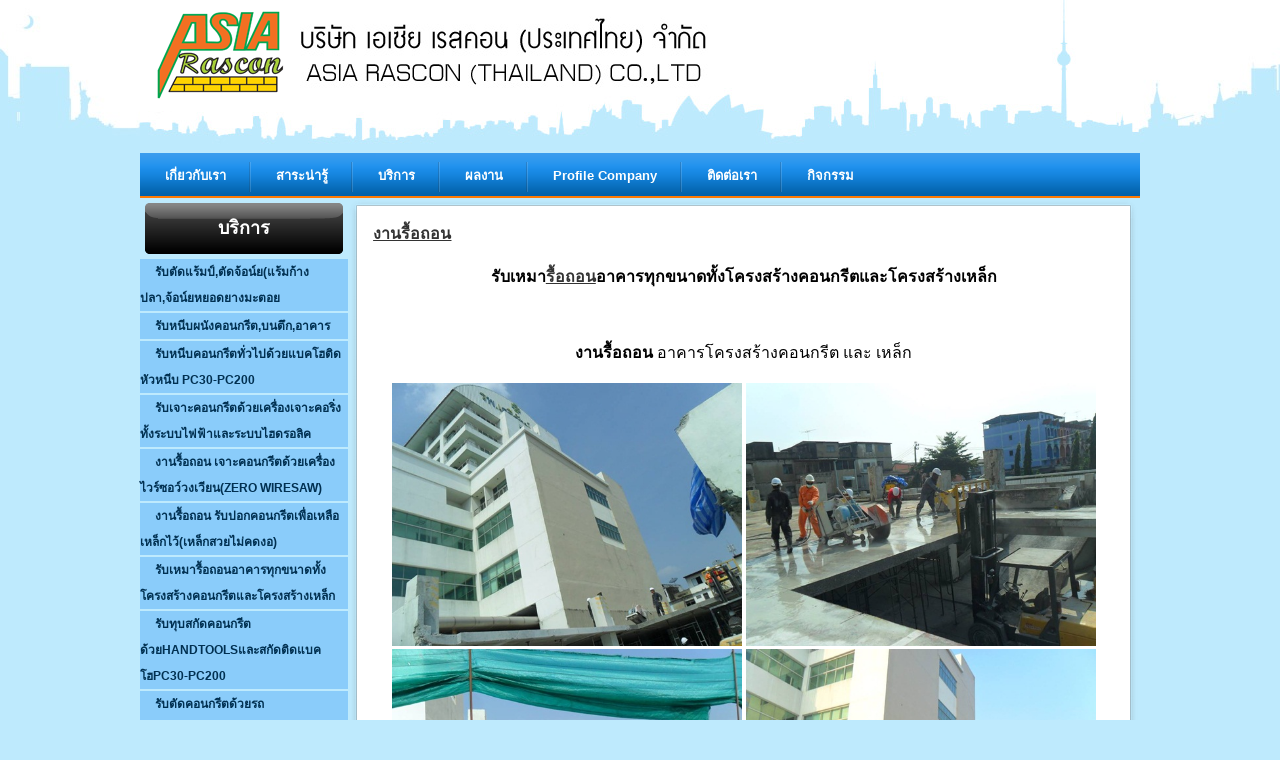

--- FILE ---
content_type: text/html; charset=utf-8
request_url: http://asiarascon.com/index.aspx?pid=51bc7c61-48c3-4550-a9e2-1607fb63b6ed
body_size: 35504
content:


<!DOCTYPE html>



<html xmlns="http://www.w3.org/1999/xhtml">
<head><link id="200090" href="_Css/200090.css" type="text/css" rel="stylesheet" /><link id="000000" href="_Css/000000.css" type="text/css" rel="stylesheet" /><link id="210101" href="_Css/210101.css" type="text/css" rel="stylesheet" /><link id="200190" href="_Css/200190.css" type="text/css" rel="stylesheet" /><link id="210144" href="_Css/210144.css" type="text/css" rel="stylesheet" /><link id="200210" href="_Css/200210.css" type="text/css" rel="stylesheet" /><link id="000001" href="_Css/000001.css" type="text/css" rel="stylesheet" /><link id="100035" href="_Css/100035.css" type="text/css" rel="stylesheet" /><link id="100031" href="_Css/100031.css" type="text/css" rel="stylesheet" /><link id="100030" href="_Css/100030.css" type="text/css" rel="stylesheet" /><link id="100020" href="_Css/100020.css" type="text/css" rel="stylesheet" /><link id="100023" href="_Css/100023.css" type="text/css" rel="stylesheet" /><link id="100026" href="_Css/100026.css" type="text/css" rel="stylesheet" /><link id="100025" href="_Css/100025.css" type="text/css" rel="stylesheet" /><link id="100024" href="_Css/100024.css" type="text/css" rel="stylesheet" /><link id="100022" href="_Css/100022.css" type="text/css" rel="stylesheet" /><meta id="viewport" name="viewport" content="width=device-width, initial-scale=1.0" /><meta id="description" name="DESCRIPTION" /><meta id="keyswords" name="KEYWORDS" /><link rel="stylesheet" href="wysiwyg/docs/style.css" type="text/css" />
    
    <script type="text/javascript" src="wysiwyg/scripts/wysiwyg.js"></script>
    <script type="text/javascript" src="wysiwyg/scripts/wysiwyg-settings.js"></script>
    
    <script type="text/javascript" src="_JavaApp/jquery.min.js"></script>
    <script type="text/javascript" src="_JavaApp/jquery.cycle.all.js"></script>
    

    <link href="_JavaApp/fancybox/jquery.fancybox-1.3.4.css" rel="stylesheet" type="text/css" />
    <script src="_JavaApp/fancybox/jquery.mousewheel-3.0.4.pack.js" type="text/javascript"></script>
    <script src="_JavaApp/fancybox/jquery.fancybox-1.3.4.js" type="text/javascript"></script>
    

    <link href="_Fonts/fonts.css" rel="stylesheet" type="text/css" /><link id="yesResponsiveCSS" href="_Responsive/yesResponsive.css?id=13" rel="stylesheet" type="text/css" /><title>
	รับเหมารื้อถอนอาคารทุกขนาดทั้งโครงสร้างคอนกรีตและโครงสร้างเหล็ก
</title><style id="sy" type="text/css">body { margin:0;background-color: #beeafd;background-image: url(UploadImage/cdff7dbc-a924-4797-8926-25b3a5e1968b.jpg);background-position:center top; background-repeat:repeat-x;  } 
 .xtablex {   height:100%; margin:0 auto 0 auto;   }</style>
    
    <style>

.parallax {
  /* The image used */
  /*background-image: url('UploadImage/35390f02-aeb2-47b6-b0a3-475a77063746.jpg');*/

  /* Full height */
  height: 100%; 

  /* Create the parallax scrolling effect */
  background-attachment: fixed;
  background-position: center;
  background-repeat: no-repeat;
  background-size: cover;

  
}

/* Turn off parallax scrolling for tablets and phones. Increase the pixels if needed */
@media only screen and (max-device-width: 1366px) {
  .parallax {
    background-attachment: scroll;
  }
}
</style>

    <script type="text/javascript">
        $(document).ready(function() {
            $('.fancybox-bg').css({'background':'transparent'});
            $(".subxxx").fancybox({
                
                'width'				: 800,
                'height'			: 560,
                'autoScale'			: false,
                'transitionIn'		: 'elastic',
                'transitionOut'		: 'none',
                'type'				: 'iframe',
                'padding'			: 0,
                'margin'            : 20,
                'titleShow'         : false,
                'showCloseButton'   : true//,
                //'onComplete'        : function() {
                //    $('#fancybox-frame').load(function() { // wait for frame to load and then gets it's height
                //      //$('#fancybox-content').height($(this).contents().find('body').height()+2);
                //      //$('#fancybox-content').width($(this).contents().find('body').width()+2);
                //      $.fancybox.center();
                //   });
                //}
            });

        });
        
        $(document).ready(function() {

            $(".subpopupxxx").fancybox({
                'width'				: false,
                'transitionIn'		: 'elastic',
                'transitionOut'		: 'none',
                'type'				: 'iframe',
                'padding'			: 0,
                'margin'            : 20,
                'titleShow'         : false,
                'showCloseButton'   : true,
                'onComplete'        : function() {
                    $('#fancybox-frame').load(function() { // wait for frame to load and then gets it's height
                      $('#fancybox-content').height($(this).contents().find('body').height()+2);
                      $('#fancybox-content').width($(this).contents().find('body').width()+2);
                      $.fancybox.center();
                   });
                }

            });

        });
        
        $(document).ready(function() {

            $(".subxx2").fancybox({
    	        openEffect	: 'elastic',
    	        closeEffect	: 'elastic',

    	        helpers : {
    		        title : {
    			        type : 'inside'
    		        }
    	        }
            });
        });
    </script>
	                        
	                        
    <script type="text/javascript">
    
      function pageLoad() {
      }
    
    </script>
    <script type='text/javascript'>
    function cancelClick() {
        return;
    }
    
    
    

</script>


    <style type="text/css"> 
    .modalBackground {
	    background-color:Gray;
	    z-index:1000;
	    filter:alpha(opacity=70);
	    opacity:0.7;
    }
    
    

    .modalPopup 
    {
	    background-color:#ffffdd;
	    border-width:3px;
	    border-style:solid;
	    border-color:Gray;
	    padding:3px;
	    width:250px;
    }
    </style>
      <style type="text/css">


#pro11 ul {margin:0 auto; padding:0; list-style:none; white-space:nowrap; list-style:none; height:35px; position:relative; background:#fff; font-size:11px;}
#pro11 li {margin:0 1px 0 0; padding:0; float:left;}
#pro11 li a {display:block; float:left; height:35px; line-height:20px; color:#ddd; text-decoration:none; font-family:arial, verdana, sans-serif; font-weight:bold; text-align:center; padding:0 0 0 10px; cursor:pointer; background:url(pro_11_0a.gif) no-repeat;}
#pro11 li a b {float:left; display:block; padding:0 25px 15px 15px; background:url(pro_11_0b.gif) no-repeat right top;}
#pro11 li.current a {color:#fff; background:url(pro_11_2a.gif) no-repeat; line-height:23px;}
#pro11 li.current a b {background:url(pro_11_2b.gif) no-repeat right top; padding-bottom:12px;}
#pro11 li a:hover {color:#fff; background: url(pro_11_1a.gif) no-repeat; line-height:23px;}
#pro11 li a:hover b {background:url(pro_11_1b.gif) no-repeat right top; padding-bottom:12px;}
#pro11 li.current a:hover {color:#fff; background: url(pro_11_2a.gif) no-repeat; cursor:default;}
#pro11 li.current a:hover b {background:url(pro_11_2b.gif) no-repeat right top;}

         
      </style>
      
      

<style type="text/css" >
    #UpdateProgress1 {
               color:#fff;
               top:210px;
               z-index: 20000;
               position: fixed;
               
             }

            #UpdateProgress1 img {
               vertical-align:middle;
               margin-left: 210px;
             }
    </style>

<style type="text/css">
.drag
{
  z-index: 100;
  position:absolute;
  opacity: .50;
  filter: alpha(opacity=50);
}

.list, list2
{
  position:relative;
  z-index: 1;
  top: 0px;
  left: 0px;
}

.list2  #tr2
{
  position:absolute;
  margin:0px;
  left:0px;
}

.drag  #tr2
{
  position:absolute;
  margin:0px;
  left:0px;
}

.list9
{
  position:relative;
  z-index: 1000;

  top: 0px;
  left: 0px;
}
    </style>
    
    


    <script language="javascript" type="text/javascript">
    
    // Temporary variables to hold mouse x-y pos.s


    /**
 * Retrieve the absolute coordinates of an element.
 *
 * @param element
 *   A DOM element.
 * @return
 *   A hash containing keys 'x' and 'y'.
 */
function getAbsolutePosition(element) {
  var r = { X: element.offsetLeft, Y: element.offsetTop };
  if (element.offsetParent) {
    var tmp = getAbsolutePosition(element.offsetParent);
    r.X += tmp.X;
    r.Y += tmp.Y;
  }
  return r;
};

/**
 * Retrieve the coordinates of the given event relative to the center
 * of the widget.
 *
 * @param event
 *   A mouse-related DOM event.
 * @param reference
 *   A DOM element whose position we want to transform the mouse coordinates to.
 * @return
 *    A hash containing keys 'x' and 'y'.
 */
function getRelativeCoordinates(event, reference) {
  var x, y;
  event = event || window.event;
  var el = event.target || event.srcElement;

  if (!window.opera && typeof event.offsetX != 'undefined') {
    // Use offset coordinates and find common offsetParent
    var pos = { x: event.offsetX, y: event.offsetY };

    // Send the coordinates upwards through the offsetParent chain.
    var e = el;
    while (e) {
      e.mouseX = pos.x;
      e.mouseY = pos.y;
      pos.x += e.offsetLeft;
      pos.y += e.offsetTop;
      e = e.offsetParent;
    }

    // Look for the coordinates starting from the reference element.
    var e = reference;
    var offset = { x: 0, y: 0 }
    while (e) {
      if (typeof e.mouseX != 'undefined') {
        x = e.mouseX - offset.x;
        y = e.mouseY - offset.y;
        break;
      }
      offset.x += e.offsetLeft;
      offset.y += e.offsetTop;
      e = e.offsetParent;
    }

    // Reset stored coordinates
    e = el;
    while (e) {
      e.mouseX = undefined;
      e.mouseY = undefined;
      e = e.offsetParent;
    }
  }
  else {
    // Use absolute coordinates
    var pos = getAbsolutePosition(reference);
    x = event.pageX  - pos.x;
    y = event.pageY - pos.y;
  }
  // Subtract distance to middle
  return { x: x, y: y };
}


    function Position(x, y)
{
  this.X = x;
  this.Y = y;
  
  this.Add = function(val)
  {
    var newPos = new Position(this.X, this.Y);
    if(val != null)
    {
      if(!isNaN(val.X))
        newPos.X += val.X;
      if(!isNaN(val.Y))
        newPos.Y += val.Y
    }
    return newPos;
  }
  
  this.Subtract = function(val)
  {
    var newPos = new Position(this.X, this.Y);
    if(val != null)
    {
      if(!isNaN(val.X))
        newPos.X -= val.X;
      if(!isNaN(val.Y))
        newPos.Y -= val.Y
    }
    return newPos;
  }
  
  this.Min = function(val)
  {
    var newPos = new Position(this.X, this.Y)
    if(val == null)
      return newPos;
    
    if(!isNaN(val.X) && this.X > val.X)
      newPos.X = val.X;
    if(!isNaN(val.Y) && this.Y > val.Y)
      newPos.Y = val.Y;
    
    return newPos;  
  }
  
  this.Max = function(val)
  {
    var newPos = new Position(this.X, this.Y)
    if(val == null)
      return newPos;
    
    if(!isNaN(val.X) && this.X < val.X)
      newPos.X = val.X;
    if(!isNaN(val.Y) && this.Y < val.Y)
      newPos.Y = val.Y;
    
    return newPos;  
  }  
  
  this.Bound = function(lower, upper)
  {
    var newPos = this.Max(lower);
    return newPos.Min(upper);
  }
  
  this.Check = function()
  {
    var newPos = new Position(this.X, this.Y);
    if(isNaN(newPos.X))
      newPos.X = 0;
    if(isNaN(newPos.Y))
      newPos.Y = 0;
    return newPos;
  }
  
  this.Apply = function(element)
  {
    if(typeof(element) == "string")
      element = document.getElementById(element);
    if(element == null)
      return;
    if(!isNaN(this.X))
      element.style.left = this.X + 'px';
    if(!isNaN(this.Y))
      element.style.top = this.Y + 'px';  
  }
}

function hookEvent(element, eventName, callback)
{
  if(typeof(element) == "string")
    element = document.getElementById(element);
  if(element == null)
    return;
  if(element.addEventListener)
  {
    element.addEventListener(eventName, callback, false);
  }
  else if(element.attachEvent)
    element.attachEvent("on" + eventName, callback);
}

function unhookEvent(element, eventName, callback)
{
  if(typeof(element) == "string")
    element = document.getElementById(element);
  if(element == null)
    return;
  if(element.removeEventListener)
    element.removeEventListener(eventName, callback, false);
  else if(element.detachEvent)
    element.detachEvent("on" + eventName, callback);
}

function cancelEvent(e)
{
  e = e ? e : window.event;
  if(e.stopPropagation)
    e.stopPropagation();
  if(e.preventDefault)
    e.preventDefault();
  e.cancelBubble = true;
  e.cancel = true;
  e.returnValue = false;
  return false;
}

function getEventTarget(e)
{
  e = e ? e : window.event;
  return e.target ? e.target : e.srcElement;
}

function absoluteCursorPostion(eventObj)
{
  eventObj = eventObj ? eventObj : window.event;
  
  if(isNaN(window.scrollX))
    return new Position(eventObj.clientX + document.documentElement.scrollLeft + document.body.scrollLeft, 
      eventObj.clientY + document.documentElement.scrollTop + document.body.scrollTop);
  else
    return new Position(eventObj.clientX + window.scrollX, eventObj.clientY + window.scrollY);
}



    function dragObject(element, attachElement, lowerBound, upperBound, startCallback, moveCallback, endCallback, attachLater)
{
  if(typeof(element) == "string")
    element = document.getElementById(element);
  if(element == null)
      return;
  
  if(lowerBound != null && upperBound != null)
  {
    var temp = lowerBound.Min(upperBound);
    upperBound = lowerBound.Max(upperBound);
    lowerBound = temp;
  }

  var cursorStartPos = null;
  var elementStartPos = null;
  var dragging = false;
  var listening = false;
  var disposed = false;
  
  function dragStart(eventObj)
  { 
    if(dragging || !listening || disposed) return;
    dragging = true;
    
    if(startCallback != null)
      startCallback(eventObj, element);
    
    cursorStartPos = absoluteCursorPostion(eventObj);
    
    elementStartPos = new Position(parseInt(element.style.left), parseInt(element.style.top));
   
    elementStartPos = elementStartPos.Check();
    
    hookEvent(document, "mousemove", dragGo);
    hookEvent(document, "mouseup", dragStopHook);
    
    return cancelEvent(eventObj);
  }
  
  function dragGo(eventObj)
  {
    if(!dragging || disposed) return;
    
    var newPos = absoluteCursorPostion(eventObj);
    newPos = newPos.Add(elementStartPos).Subtract(cursorStartPos);
    newPos = newPos.Bound(lowerBound, upperBound);
    newPos.Apply(element);
    if(moveCallback != null)
      moveCallback(newPos, element, eventObj);
        
    return cancelEvent(eventObj); 
  }
  
  function dragStopHook(eventObj)
  {
    dragStop();
    return cancelEvent(eventObj);
  }
  
  function dragStop()
  {
    if(!dragging || disposed) return;
    unhookEvent(document, "mousemove", dragGo);
    unhookEvent(document, "mouseup", dragStopHook);
    cursorStartPos = null;
    elementStartPos = null;
    if(endCallback != null)
      endCallback(element);
    dragging = false;
  }
  
  this.Dispose = function()
  {
    if(disposed) return;
    this.StopListening(true);
    element = null;
    attachElement = null
    lowerBound = null;
    upperBound = null;
    startCallback = null;
    moveCallback = null
    endCallback = null;
    disposed = true;
  }
  
  this.StartListening = function()
  {
    if(listening || disposed) return;
    listening = true;
    hookEvent(attachElement, "mousedown", dragStart);
  }
  
  this.StopListening = function(stopCurrentDragging)
  {
    if(!listening || disposed) return;
    unhookEvent(attachElement, "mousedown", dragStart);
    listening = false;
    
    if(stopCurrentDragging && dragging)
      dragStop();
  }
  
  this.IsDragging = function(){ return dragging; }
  this.IsListening = function() { return listening; }
  this.IsDisposed = function() { return disposed; }
  
  if(typeof(attachElement) == "string")
    attachElement = document.getElementById(attachElement);
  if(attachElement == null)
    attachElement = element;
    
  if(!attachLater)
    this.StartListening();
}

function getClassTags(cName)
{
  var i, cTags=[], tags=document.getElementsByTagName("div");
 
  for(i=0; i<tags.length; i++)
  {
    if(tags[i].className === cName)
    {
      cTags[cTags.length]=tags[i];
    }
  }
  return cTags;
}

    var List;
    var List2;
var PlaceHolder;
var PlaceHolder2;

var SpamElement;
var SpamElement2;

function load()
{
  List = getClassTags('list');//document.getElementById("list");
  PlaceHolder = document.createElement("DIV");
  PlaceHolder.className = "list";
  PlaceHolder.style.backgroundColor = "rgb(225,225,225)";
  PlaceHolder.SourceI = null;
  
  List2 = getClassTags('list2');//document.getElementById("list");
  PlaceHolder2 = document.createElement("DIV");
  PlaceHolder2.className = "list2";
  PlaceHolder2.style.backgroundColor = "rgb(225,225,225)";
  PlaceHolder2.SourceI = null;
  
  SpamElement = document.createElement("DIV");
  SpamElement2 = document.createElement("DIV");

  //new dragObject("ctl10_Edit001_e1", "ctl10_Edit001_LinkButton1", null, null, itemDragBegin, itemMoved, itemDragEnd, false);
  //new dragObject("ctl10_Edit002_e1", "ctl10_Edit002_LinkButton1", null, null, itemDragBegin, itemMoved, itemDragEnd, false);
  //new dragObject("ctl10_Edit003_e1", "ctl10_Edit003_LinkButton1", null, null, itemDragBegin, itemMoved, itemDragEnd, false);
//  new dragObject("e4", null, null, null, itemDragBegin, itemMoved, itemDragEnd, false);
//  new dragObject("e5", null, null, null, itemDragBegin, itemMoved, itemDragEnd, false);

//document.getElementById('textbb').value = document.documentElement.scrollTop;
if(document.getElementById('HiddenField1') != null)
{
    if(document.getElementById('HiddenField1').value != '')
    {
        document.getElementById('__SCROLLPOSITIONY').value = document.getElementById('HiddenField1').value;
        WebForm_RestoreScrollPosition();
    }
 }
}

function itemDragBegin(eventObj, element)
{ 
  SpamElement.className = element.className;
  SpamElement.style.top = element.style.top;
  SpamElement.style.left = element.style.left;
  SpamElement.style.height = element.style.height;
  SpamElement.style.width = element.style.width;
  
  
  element.style.top = element.offsetTop + 'px';
  element.style.left = element.offsetLeft + 'px';
  element.style.height = element.offsetHeight + 'px';
  element.style.width = element.offsetWidth + 'px';
  element.className = "drag";
  PlaceHolder.style.height = element.style.height;
  PlaceHolder.style.width = element.style.width;
  //element.parentNode.insertBefore(PlaceHolder, element); // By Jack 11072013
  //PlaceHolder.SourceI = element; // By Jack 11072013
  
  
  
  List = getClassTags('list');//
}

function itemMoved(newPos, element, eventObj)
{
  eventObj = eventObj ? eventObj : window.event;
  var yPos = newPos.Y + (eventObj.layerY ? eventObj.layerY : eventObj.offsetY);

  
  
  var pos = absoluteCursorPostion(eventObj);
  var temp;
  var tempw;
  var bestItem = 'end';
  var bi = 'before';
  
   var iItem = 'end';
  
//  var abs1 = getAbsolutePosition(List[0]);
//  document.getElementById('Text1').value = List[0].offsetHeight + ',' + List[0].offsetWidth + ' - ' + parseInt(abs1.y + (parseInt(List[0].style.height) / 2)) + ',' + pos.Y;
  
  for(var i=0; i<List.length; i++)
  {
    if(List[i].className == "list")
    {
    
        
        var abs = getAbsolutePosition(List[i]);
        
        
        
	    temp = parseInt(List[i].offsetHeight);
	    tempw = parseInt(List[i].offsetWidth);
	    
	    
	    if(abs.Y < pos.Y && parseInt(abs.Y + (temp / 2)) > pos.Y && abs.X < pos.X && parseInt(abs.X + tempw) > pos.X)
	    {
		    bestItem = List[i];
		    
		    bi = 'before';
		    
		    iItem = List[i];
		    
		    if(iItem.getAttribute("xtype") == 'after')
            {
                bestItem = List[i+1];
                bi = 'after';
            }

		    break;
	    }
	    else if(parseInt(abs.Y + (temp / 2))  < pos.Y && parseInt(abs.Y + temp) > pos.Y && abs.X < pos.X && parseInt(abs.X + tempw) > pos.X)
	    {
	        bestItem = List[i+1];
	        
	        bi = 'after';

            iItem = List[i];
            
            if(iItem.getAttribute("xtype") == 'before')
            {
                bestItem = List[i];
                bi = 'before';
            }
            
		    break;
	    }
	    //yPos -= temp;
    }
    
    		    
  }
  
            if(bestItem == PlaceHolder || bestItem == PlaceHolder.SourceI)
                 return;
                
            if(bestItem != 'end')
            {
                document.getElementById('pfromid').value = element.getAttribute("xid");
                document.getElementById('ptoid').value = iItem.getAttribute("xid");
                document.getElementById('pparentid').value = iItem.getAttribute("xpid");
                document.getElementById('ptype').value = bi;
                
                if(bi == 'before')
                {
                    PlaceHolder.SourceI = bestItem;
                    PlaceHolder.style.width = '100%';
                    bestItem.parentNode.insertBefore(PlaceHolder, bestItem);  
                }
                else
                {
                    PlaceHolder.SourceI = bestItem;
                    PlaceHolder.style.width = '100%';
                    bestItem.parentNode.insertBefore(PlaceHolder, bestItem);   
                    
                }
            }
  
	  
  List = getClassTags('list');//
}

function itemDragEnd(element)
{
  if(PlaceHolder.SourceI != null)
  {
    
    PlaceHolder.SourceI = null;  
    PlaceHolder.parentNode.replaceChild(element, PlaceHolder);
    
    document.getElementById('Button6').click();
  }

  //element.className = 'list';
  //element.style.top = '0px';
  //element.style.left = '0px';
  //element.style.height = '100%';
  //element.style.width = '100%';
  
  element.className = SpamElement.className;
  element.style.top = SpamElement.style.top;
  element.style.left = SpamElement.style.left;
  element.style.height = SpamElement.style.height;
  element.style.width = SpamElement.style.width;
  
  
  
  List = getClassTags('list');//
}

// List2

function itemDragBegin2(eventObj, element)
{ 
  SpamElement2.className = element.className;
  SpamElement2.style.top = element.style.top;
  SpamElement2.style.left = element.style.left;
  SpamElement2.style.height = element.style.height;
  SpamElement2.style.width = element.style.width;
  
  element.style.top = element.offsetTop + 'px';
  element.style.left = element.offsetLeft + 'px';
  element.style.height = element.offsetHeight + 'px';
  element.style.width = element.offsetWidth + 'px';
  element.className = "drag";
  PlaceHolder2.style.height = element.style.height;
  PlaceHolder2.style.width = element.style.width;
  //element.parentNode.insertBefore(PlaceHolder2, element); // By Jack 11072013
  //PlaceHolder2.SourceI = element; // By Jack 11072013
  
  List2 = getClassTags('list2');//
}

function itemMoved2(newPos, element, eventObj)
{
  eventObj = eventObj ? eventObj : window.event;
  var yPos = newPos.Y + (eventObj.layerY ? eventObj.layerY : eventObj.offsetY);

  
  
  var pos = absoluteCursorPostion(eventObj);
  var temp;
  var tempw;
  var bestItem = 'end';
  var bi = 'before';
  
   var iItem = 'end';
  
//  var abs1 = getAbsolutePosition(List[0]);
//  document.getElementById('Text1').value = List[0].offsetHeight + ',' + List[0].offsetWidth + ' - ' + parseInt(abs1.y + (parseInt(List[0].style.height) / 2)) + ',' + pos.Y;
  
  for(var i=0; i<List2.length; i++)
  {
    if(List2[i].className == "list2")
    {
    
        
        var abs = getAbsolutePosition(List2[i]);
        
        
        
	    temp = parseInt(List2[i].offsetHeight);
	    tempw = parseInt(List2[i].offsetWidth);
	    
	    
	    
	    if(abs.Y < pos.Y && parseInt(abs.Y + (temp / 2)) > pos.Y && abs.X < pos.X && parseInt(abs.X + tempw) > pos.X)
	    {
		    bestItem = List2[i];
		    
		    bi = 'before';
		    
		    iItem = List2[i];
		    
		    if(iItem.getAttribute("xtype") == 'after')
            {
                bestItem = List2[i+1];
                bi = 'after';
            }

		    break;
	    }
	    else if(parseInt(abs.Y + (temp / 2))  < pos.Y && parseInt(abs.Y + temp) > pos.Y && abs.X < pos.X && parseInt(abs.X + tempw) > pos.X)
	    {
	        bestItem = List2[i+1];
	        
	        bi = 'after';

            iItem = List2[i];
            
            if(iItem.getAttribute("xtype") == 'before')
            {
                bestItem = List2[i];
                bi = 'before';
            }
            
		    break;
	    }
	    //yPos -= temp;
    }
    
    		    
  }
  
            if(bestItem == PlaceHolder2 || bestItem == PlaceHolder2.SourceI)
                 return;
                
            if(bestItem != 'end')
            {
                document.getElementById('pfromid').value = element.getAttribute("xid");
                document.getElementById('ptoid').value = iItem.getAttribute("xid");
                document.getElementById('pparentid').value = iItem.getAttribute("xpid");
                document.getElementById('ptype').value = bi;
                
                if(bi == 'before')
                {
                    PlaceHolder2.SourceI = bestItem;
                    PlaceHolder2.style.width = '100%';
                    bestItem.parentNode.insertBefore(PlaceHolder2, bestItem);  
                }
                else
                {
                    PlaceHolder2.SourceI = bestItem;
                    PlaceHolder2.style.width = '100%';
                    bestItem.parentNode.insertBefore(PlaceHolder2, bestItem);   
                    
                }
            }
  
	  
  List2 = getClassTags('list2');//
}

function itemDragEnd2(element)
{
  if(PlaceHolder2.SourceI != null)
  {
    
    PlaceHolder2.SourceI = null;  
    PlaceHolder2.parentNode.replaceChild(element, PlaceHolder2);
    
    document.getElementById('Button7').click();
  }

  //element.className = 'list2';
  //element.style.top = '0px';
  //element.style.left = '0px';
  //element.style.height = '100%';
  //element.style.width = '100%';
  
  element.className = SpamElement2.className;
  element.style.top = SpamElement2.style.top;
  element.style.left = SpamElement2.style.left;
  element.style.height = SpamElement2.style.height;
  element.style.width = SpamElement2.style.width;
  
  List2 = getClassTags('list2');//
}


// List3

function itemDragBegin3(eventObj, element)
{ 
  //element.style.top = element.offsetTop + 'px';
  //element.style.left = element.offsetLeft + 'px';
  //element.style.height = element.offsetHeight + 'px';
  //element.style.width = element.offsetWidth + 'px';
  element.className = "drag";
  
  document.getElementById('pfromid').value = element.getAttribute("xid");
  //alert(element.style.styleFloat);
}

function itemMoved3(newPos, element, eventObj)
{
  //eventObj = eventObj ? eventObj : window.event;
  //var yPos = newPos.Y + (eventObj.layerY ? eventObj.layerY : eventObj.offsetY);

  
  
  //var pos = absoluteCursorPostion(eventObj);
  
  
    if(element.offsetTop < 0)
        element.style.top = 0 + 'px';
        
    if(element.offsetTop > element.parentNode.offsetHeight - element.offsetHeight + 8)
        element.style.top = element.parentNode.offsetHeight - element.offsetHeight + 8 + 'px';
        
    if(element.style.cssFloat == 'right' || element.style.cssFloat == 'Right' || element.style.cssFloat == 'left' || element.style.cssFloat == 'Left' || element.style.styleFloat == 'right' || element.style.styleFloat == 'Right' || element.style.styleFloat == 'left' || element.style.styleFloat == 'Left')
    {
        element.style.left = '';
    }
    else
    {
        
        if(element.offsetLeft < 0)
            element.style.left = 0 + 'px';
            
        if(element.offsetLeft > element.parentNode.offsetWidth - element.offsetWidth)
            element.style.left = element.parentNode.offsetWidth - element.offsetWidth + 'px';
    }
}

function itemDragEnd3(element)
{
    document.getElementById('ptop').value = element.offsetTop;
    document.getElementById('pleft').value = element.offsetLeft;
    
    document.getElementById('Button8').click();
}


    </script>
    





    
<script type="text/javascript">$(document).bind('contextmenu',function(e){ return false; });</script></head>
<body id="mainbody">


    <form method="post" action="index.aspx?pid=51bc7c61-48c3-4550-a9e2-1607fb63b6ed" id="form1">
<div class="aspNetHidden">
<input type="hidden" name="ToolkitScriptManager1_HiddenField" id="ToolkitScriptManager1_HiddenField" value="" />
<input type="hidden" name="__EVENTTARGET" id="__EVENTTARGET" value="" />
<input type="hidden" name="__EVENTARGUMENT" id="__EVENTARGUMENT" value="" />
<input type="hidden" name="__VIEWSTATE" id="__VIEWSTATE" value="/[base64]/[base64]/guJ/[base64]/[base64]/[base64]/[base64]/[base64]/[base64]/[base64]/guKPguYzguITguKXguLTguJ8mbmJzcDvguYDguITguKPguLfguYjguK3guIfguJXguJrguJTguLTguJkmbmJzcDvguYDguITguKPguLfguYjguK3guIfguJvguLHguYjguJnguITguK3guJnguIHguKPguLXguJUmbmJzcDvguKPguJbguJXguLHguIEmbmJzcDvguK/[base64]/guJ/[base64]/[base64]/[base64]/[base64]/[base64]/[base64]/[base64]/[base64]/[base64]/[base64]/[base64]/[base64]/[base64]" />
</div>

<script type="text/javascript">
//<![CDATA[
var theForm = document.forms['form1'];
if (!theForm) {
    theForm = document.form1;
}
function __doPostBack(eventTarget, eventArgument) {
    if (!theForm.onsubmit || (theForm.onsubmit() != false)) {
        theForm.__EVENTTARGET.value = eventTarget;
        theForm.__EVENTARGUMENT.value = eventArgument;
        theForm.submit();
    }
}
//]]>
</script>


<script src="/WebResource.axd?d=IshJO_vj937LCwVJ-1zSBHLEyY5QajnO4U6Cm3xzncu8ya1eOvesb0bfsm1r0EyJkCluacdskweVYfS2oLFAVdKSWJX8kNVCN9CbyPhb6Zs1&amp;t=635310498023293030" type="text/javascript"></script>


<script src="/ScriptResource.axd?d=lsvCjOAIv06kdDBvGaPeKOBhpaHLCi2ZQ2HqIEOZPgPJ7nGGL-bZ_h0jXltU1Il81vArllppd4woCAMaLWOz02nb2xFQXqfeA33Ngn9iOEg3oreEc7Wy_uu2F1pHyccXDyCuTI0LgUsi7lpH7ELsHw2&amp;t=bb7fb83" type="text/javascript"></script>
<script type="text/javascript">
//<![CDATA[
if (typeof(Sys) === 'undefined') throw new Error('ASP.NET Ajax client-side framework failed to load.');
//]]>
</script>

<script src="/ScriptResource.axd?d=P5if1l8vZKt23CxpNeQEsSPBuWzG1LMTuFj9pP33Obhtl8yWgULiOvYpwhp2BzVVVeLKUVE12-wZOLx_um3lQxiClFj3rpKfuQw4RPL3_Y4u_b8gvpyw0RKMeTUE3OQbIEwEDbCRneR8pTeyP95GsA2&amp;t=bb7fb83" type="text/javascript"></script>
<script src="/ScriptResource.axd?d=oXLDcu2Nm467ybj8px0vVDOiUI3CJ2UgVQ8qLnnU6n6cP8stxDdV6r9KLJ_vACqbp5ggyMLKE-m04iqRdnCqpU9d0agdmI-d_Wy7vg_cXs_U3PwBuEC1bVb-nIZFaBPcrqSPDHpt2bi18iL_x3WiUQ2&amp;t=bb7fb83" type="text/javascript"></script>
<script src="/ScriptResource.axd?d=UuAnpjEtIMWG3654XOvcMXfWGmbkdIRAdbuQxOlEiBzRi6fcLDvI9QAqdMXsz8w9jHSj7iJU57nb5o4RnfIYrNgQPwNTAghArQEG-iqLxhhje2neAEA5m1--zuEiD45PT-zkDORvQ1_3aPEGE05y0A2&amp;t=bb7fb83" type="text/javascript"></script>
<script src="/ScriptResource.axd?d=mpEXs2Kv-Z5bypKwJaPFe_9mq-X6IGBabZyCebO_ef6OPkvEN8BcbqWsReep9sfbeY63O7FqhN9AmIVvTNY9aHkMzvJYY9zgGxO-x4-98msiHm-8KgAt6YaLb8FPpPv9EV8RtgvOsmvt92Pj3zAFDKzjFXmPHScCeAPxVaK7J201&amp;t=bb7fb83" type="text/javascript"></script>
<script src="/ScriptResource.axd?d=w87zWWRPy_AtUGs4-2z3EOUzw7ShcC1rG_E68Yl9T6GqzF2VQ-BysVE4zF-9c3V9oYbiupg8dDKRN0qFWq0hOf0LJTiI7ZoJh3NvPMWNI2LlyBPgEtRG-NQ13aZP0Cc82Zuy36L5ZiRUj7a9_4DQ3A2&amp;t=bb7fb83" type="text/javascript"></script>
<script src="/ScriptResource.axd?d=N8XwNvKsBDhjXe5AnUHQHP9rjUreQKWnu0lJOEMrEmq0FlCUY21nmF9uXb6pxhqB9IJf-0ExKYPbHKDWxT40cgMtnnZo4zsR8dRLGFpbdLTORey5ZoMgrkN7uDb3-grPxMvx1IqowJy4gjbl3BoDquZhJ4mRWLCjDavCiN78F9I1&amp;t=bb7fb83" type="text/javascript"></script>
<script src="/ScriptResource.axd?d=TWwuXJdg8scnGWt55JJ6PM9uaMHb_X2TWZy3vM_hxZHHUkwmXrXTwstPK-Istir4ly8lSp9PMqbpc7s7fv40p7bLsthHPt9mP_lLpG_I8xbm2CcF1hUJqtn8hKtpr499WRgiQSkU7MJuvMHNt76bw3Iuo4XxLKITTun8Xd_FEjY1&amp;t=bb7fb83" type="text/javascript"></script>
<script src="/ScriptResource.axd?d=EOmiRbEEmink3UFCAVE829QFlYl9QRllis1PCvApENryHFYtRo3JfH_XZBfJ01uYXrFDNAPPw8qolON2yT9xcDQI-exsA-cSI4szx7CPJZT-GxtdSo7-LsRk5HvXDv4BcOFEYx1hSn_34N6A3GAXmKh8zT57a0AhG0NkGCkz35U1&amp;t=bb7fb83" type="text/javascript"></script>
<script src="/ScriptResource.axd?d=WwZSP5F5DtFgH0a1FnNaK5Rh60ZEUa1JVdL9NWp3nGrjy7rqbUxWBjNEDSSZHB4yrPryqtQV_Eysj1RK-oUrIKOSvikp4jFpgVn678GkZFInqQGkHp1jocL_xjO28G8sR-m0HNUJbdsMb6y9UR4CNK7Qz0ctgv0UOhYRVc1EhB41&amp;t=bb7fb83" type="text/javascript"></script>
<script src="/ScriptResource.axd?d=BmvzaV9OkqKjYZ0GmGDXY6MUVtQF1Dfbpc-bEbWv8FULt8kIy17IOtWSUzuAJlhJmAHevdzZ80FWeZo8exWWmd-wtvIHyAzwoPWthzBFPMc22OBqV8IKAHNu2nA5hXW_FfcWDK9QdGj-Ea7OFMXEFA2&amp;t=bb7fb83" type="text/javascript"></script>
<script src="/ScriptResource.axd?d=vZdSbreHZoYiRP1eVgvdFG195bYh_HMF9HkHkefoUbR5hbkORQ9NpeUVv8xTlzBU85LvD4XHTizqyoLhn34X7fQoGMwT41od4a7kUigpIMUXVwq9nI1G7bSXerq2deyxXPjRro7jceqnp3E19nGYhiYHECJYKasEhGolyFIOWTc1&amp;t=bb7fb83" type="text/javascript"></script>
<script src="/ScriptResource.axd?d=e7rjq96kaM5CWHymNg4Nl1FeL5HQWIOZKCrrYKvNoKXtBQVp-Jr4FtI8XZztIwHA54Elo-7Z7HJkJ1lx6zOBUDfb248eqDeCdXKvWxJ89MO1k3abGHLMRKQJZSzN0i5fYbVCYefF5tUhchj4hqOKlBlFhfdwQXECQt_NU6tyI5Q1&amp;t=bb7fb83" type="text/javascript"></script>
<div class="aspNetHidden">

	<input type="hidden" name="__SCROLLPOSITIONX" id="__SCROLLPOSITIONX" value="0" />
	<input type="hidden" name="__SCROLLPOSITIONY" id="__SCROLLPOSITIONY" value="0" />
	<input type="hidden" name="__EVENTVALIDATION" id="__EVENTVALIDATION" value="/wEdAApR8pwRtQv/jaJD4yee5O98NQLV1KD/B22OMAY64LXiw0n3u3WNJFN6wYillS79bStWp39027Xgjdbmp1SFLt2JKst1Jo19jBjSQKeS5BErDuuHcVPPKdccfRIr8e3MAsBmscx8No65fZzkO44MlJ6LZWKQT77IR2gdMu6BlXuwyC2hNtLCXCKq92TKMjYS4CW1N82k7PQIfi8qeAF/PEMh7on7BQWGh4wwpkEFnHuKemq9zJuX0YZImFauG2ytpOY=" />
</div>
        <script type="text/javascript">
//<![CDATA[
Sys.WebForms.PageRequestManager._initialize('ToolkitScriptManager1', 'form1', ['tUpdatePanel3','UpdatePanel3','tUpdatePanel1','UpdatePanel1','tctl10$Edit6d02ac7c-ce7d-4146-bdff-bae0f96a1025$Content43d1969b-aa3f-48d9-b922-fc49b0daf331$Edit5c24fb6f-fe81-4e2d-9a52-aac6d224352a$Content5c24fb6f-fe81-4e2d-9a52-aac6d224352a$UpdatePanel1','ctl10_Edit6d02ac7c-ce7d-4146-bdff-bae0f96a1025_Content43d1969b-aa3f-48d9-b922-fc49b0daf331_Edit5c24fb6f-fe81-4e2d-9a52-aac6d224352a_Content5c24fb6f-fe81-4e2d-9a52-aac6d224352a_UpdatePanel1'], [], [], 90, '');
//]]>
</script>

        
        
        
        

    
        <table class="xtablex"   cellpadding="0" cellspacing="0" border="0">
            <tr valign="top">
                <td>
                    

                    <!-- เมนู resp -->
                    <div id="main_menu_resp" class="resp-18-show" style="width:100%;display:block;">
                        <div style="float:left; width:100%; display:block;outline:none;border-bottom: 1px solid lightgray;  background-color:whitesmoke;height:40px;position:fixed;z-index:999; ">
                            <a href="#" style="font-size:18px;border:none; display:inline-block; padding:8px 8px 8px 8px; outline:0; vertical-align:middle; overflow:hidden;text-decoration:none;color:inherit;background-color:inherit;text-align:center;cursor:pointer;white-space:nowrap;" ><div id="divxxx"></div></a>
                            <span style="font-size:18px;cursor:pointer;float:right;border:none;padding:8px 8px 8px 8px; display:inline-block; outline:0; vertical-align:middle; overflow:hidden;text-decoration:none;color:inherit;background-color:inherit;text-align:center;cursor:pointer;white-space:nowrap;" onclick="ocNav()">&#9776; Menu</span>
                        </div>
                        <div style="float:left; width:100%; display:block; outline:none; background-color:whitesmoke;height:40px; ">
                        </div>
                    </div>
                    <!-- ตัวหลัก -->
                    

<table cellpadding="0" cellspacing="0" border="0" style="width:100%;"   >
<tr>
<td style="width:0px;" >
</td>
<td style="width:auto;">

<table class=""  style="width:100%;  margin:0 auto 0 auto;"  class="resp-24-backgroundimage" cellpadding="0" cellspacing="0" border="0">
	<tr  valign="top">
		<td class=_1></td>
		<td class=_2></td>
		<td class=_3></td>
	</tr>
	<tr  valign="top">
	    <td class=_4></td>
		<td class=_5 align="center"><div style="width:100%; max-width:1200px;" >
            <a id="ctl10_Contentf4a7a55d-5011-421a-bd6d-6cee3bed9b13_Content01f962fa-5200-4a5d-b1b0-f92e1d12fb70_HyperLink1"><img id="ctl10_Contentf4a7a55d-5011-421a-bd6d-6cee3bed9b13_Content01f962fa-5200-4a5d-b1b0-f92e1d12fb70_Image1" src="UploadImage/42000427-fa0b-4798-9901-e99451440c17.png" style="max-width: 100%" /></a>

</div>
		</td>
		<td class=_6></td>
	</tr>
	<tr  valign="top">
		<td class=_7></td>
		<td class=_8></td>
		<td class=_9></td>
	</tr>
</table>

</td>
<td style="width:0px;" >
</td>
</tr>
</table>


<table cellpadding="0" cellspacing="0" border="0" style="width:100%;"   >
<tr>
<td style="width:0px;" >
</td>
<td style="width:auto;">

<table class=""  style="width:100%;  margin:0 auto 0 auto;"  class="resp-24-backgroundimage" cellpadding="0" cellspacing="0" border="0">
	<tr  valign="top">
		<td class=_1></td>
		<td class=_2></td>
		<td class=_3></td>
	</tr>
	<tr  valign="top">
	    <td class=_4></td>
		<td class=_5 align="center"><div style="width:100%; max-width:1200px;" >
            
<style type="text/css">



 
/* Holly Hack for IE \*/
/* html .sidebarmenu ul li { float: left; height: 1%; }
/* html .sidebarmenu ul li a { height: 1%; }
/* End */
._3ffad27c-9757-41a3-a931-0730ca06ffa4 li:hover a { font-size: 13px;  }
._3ffad27c-9757-41a3-a931-0730ca06ffa4 li a {  font-size: 13px;  }
._3ffad27c-9757-41a3-a931-0730ca06ffa4 li.current a {  font-size: 13px; }
._3ffad27c-9757-41a3-a931-0730ca06ffa4 li a:hover {  font-size: 13px; }
._3ffad27c-9757-41a3-a931-0730ca06ffa4 li.current a:hover {  font-size: 13px; }

</style>

<script type="text/javascript">

//Nested Side Bar Menu (Mar 20th, 09)
//By Dynamic Drive: http://www.dynamicdrive.com/style/



function initsidebarmenuContent3ffad27c975741a3a9310730ca06ffa4(){

var menuids=["sidebarmenuContent3ffad27c975741a3a9310730ca06ffa4"] //Enter id(s) of each Side Bar Menu's main UL, separated by commas
if(!false)
{
for (var i=0; i<menuids.length; i++){
  var ultags=document.getElementById(menuids[i]).getElementsByTagName("ul")
    for (var t=0; t<ultags.length; t++){
    ultags[t].parentNode.getElementsByTagName("a")[0].className+=" subfolderstyle"
  if (ultags[t].parentNode.parentNode.id==menuids[i]) //if this is a first level submenu
  {
    if(false)
    {
        ultags[t].style.left=ultags[t].parentNode.offsetWidth+"px" //dynamically position first level submenus to be width of main menu item
    }
    else
    {
        ultags[t].style.top=ultags[t].parentNode.offsetHeight+"px"
        ultags[t].style.left= "0px";//ultags[t].style.left=ultags[t].parentNode.offsetLeft+"px"
    }
  }
  else //else if this is a sub level submenu (ul)
    ultags[t].style.left=ultags[t-1].getElementsByTagName("a")[0].offsetWidth+"px" //position menu to the right of menu item that activated it
    ultags[t].parentNode.onmouseover=function(){
    this.getElementsByTagName("ul")[0].style.display="block"
    }
    ultags[t].parentNode.onmouseout=function(){
    this.getElementsByTagName("ul")[0].style.display="none"
    }
    }
  for (var t=ultags.length-1; t>-1; t--){ //loop through all sub menus again, and use "display:none" to hide menus (to prevent possible page scrollbars
  ultags[t].style.visibility="visible"
  ultags[t].style.display="none"
  }
  }
}
}
//initsidebarmenuContent3ffad27c975741a3a9310730ca06ffa4();
//if (window.addEventListener)
//window.addEventListener("load", initsidebarmenuContent3ffad27c975741a3a9310730ca06ffa4, false)
//else if (window.attachEvent)
//window.attachEvent("onload", initsidebarmenuContent3ffad27c975741a3a9310730ca06ffa4)

</script>


    

                    
                <div class="resp-18-hide _200210 _3ffad27c-9757-41a3-a931-0730ca06ffa4">
                <ul id="sidebarmenuContent3ffad27c975741a3a9310730ca06ffa4"> 
                
                        <li  ><a class='s'   target='_self'  href='index.aspx?pid=eee02ef6-0f06-4998-8aa0-95d51388f5a1'><b>เกี่ยวกับเรา</b></a>
                          

                        </li> 
                
                        <li  ><a    target='_self'  href='index.aspx?pid=07336b1a-6c7c-4bd8-a315-9d350a2e1ddb'><b>สาระน่ารู้</b></a>
                          

                        </li> 
                
                        <li  ><a    target='_self'  href='index.aspx?pid=c1ef81e6-1ee2-40e1-a64c-87f7e3123a14'><b>บริการ</b></a>
                          

                        </li> 
                
                        <li  ><a    target='_self'  href='index.aspx?pid=dba21964-3b89-486b-969f-9cc86808d1ee'><b>ผลงาน</b></a>
                          

                        </li> 
                
                        <li  ><a    target='_self'  href='index.aspx?pid=9959f0c1-c0b4-4a41-bfee-4bffa3c8a11c'><b>Profile&nbsp;Company</b></a>
                          

                        </li> 
                
                        <li  ><a    target='_self'  href='index.aspx?pid=f0d91bcb-502c-450c-976b-4c22d678cf92'><b>ติดต่อเรา</b></a>
                          

                        </li> 
                
                        <li  ><a class='e'   target='_self'  href='index.aspx?pid=00209cfb-2495-4451-9046-8902b8936fd3'><b>กิจกรรม</b></a>
                          

                        </li>
                </ul>
                </div>
                
              
            





<ul style="display: none;visibility:hidden;"  id="sidebarmenurespContent3ffad27c975741a3a9310730ca06ffa4">
                        <li  ><a class='s'   target='_self'  href='index.aspx?pid=eee02ef6-0f06-4998-8aa0-95d51388f5a1'><b>เกี่ยวกับเรา</b></a>
                          
                        </li>
                        <li  ><a    target='_self'  href='index.aspx?pid=07336b1a-6c7c-4bd8-a315-9d350a2e1ddb'><b>สาระน่ารู้</b></a>
                          
                        </li>
                        <li  ><a    target='_self'  href='index.aspx?pid=c1ef81e6-1ee2-40e1-a64c-87f7e3123a14'><b>บริการ</b></a>
                          
                        </li>
                        <li  ><a    target='_self'  href='index.aspx?pid=dba21964-3b89-486b-969f-9cc86808d1ee'><b>ผลงาน</b></a>
                          
                        </li>
                        <li  ><a    target='_self'  href='index.aspx?pid=9959f0c1-c0b4-4a41-bfee-4bffa3c8a11c'><b>Profile&nbsp;Company</b></a>
                          
                        </li>
                        <li  ><a    target='_self'  href='index.aspx?pid=f0d91bcb-502c-450c-976b-4c22d678cf92'><b>ติดต่อเรา</b></a>
                          
                        </li>
                        <li  ><a class='e'   target='_self'  href='index.aspx?pid=00209cfb-2495-4451-9046-8902b8936fd3'><b>กิจกรรม</b></a>
                          
                        </li>
                </ul>
                






</div>
		</td>
		<td class=_6></td>
	</tr>
	<tr  valign="top">
		<td class=_7></td>
		<td class=_8></td>
		<td class=_9></td>
	</tr>
</table>

</td>
<td style="width:0px;" >
</td>
</tr>
</table>

<div class="tablex">
<div id="ctl10_Edit8bec2963-a989-4ad7-b181-a705c912fa71_trow" class="rowx" data-title="2" data-a="fix">
    <div id="ctl10_Edit8bec2963-a989-4ad7-b181-a705c912fa71_tleft" class="col-5" data-title="5" style="padding-right:0px;padding-bottom:0px; padding-top:0px;">
        

<table cellpadding="0" cellspacing="0" border="0" style="width:100%;"   >
<tr>
<td style="width:0px;" >
</td>
<td style="width:auto;">

<table class=""  style="width:100%;  margin:0 auto 0 auto;"  class="resp-24-backgroundimage" cellpadding="0" cellspacing="0" border="0">
	<tr  valign="top">
		<td class=_1></td>
		<td class=_2></td>
		<td class=_3></td>
	</tr>
	<tr  valign="top">
	    <td class=_4></td>
		<td class=_5 align="center"><div style="width:100%; max-width:1200px;" >
            
<style type="text/css">



 
/* Holly Hack for IE \*/
/* html .sidebarmenu ul li { float: left; height: 1%; }
/* html .sidebarmenu ul li a { height: 1%; }
/* End */
._f0bfe496-1696-4e5b-871e-970f3d6b2157 li:hover a { font-size: 18px; text-align: center; }
._f0bfe496-1696-4e5b-871e-970f3d6b2157 li a {color: #ffffff;  font-size: 18px; text-align: center; }
._f0bfe496-1696-4e5b-871e-970f3d6b2157 li.current a {color: #ffffff;  font-size: 18px; text-align: center;}
._f0bfe496-1696-4e5b-871e-970f3d6b2157 li a:hover {color: #ffffff;  font-size: 18px; text-align: center;}
._f0bfe496-1696-4e5b-871e-970f3d6b2157 li.current a:hover {color: #ffffff;  font-size: 18px; text-align: center;}

</style>

<script type="text/javascript">

//Nested Side Bar Menu (Mar 20th, 09)
//By Dynamic Drive: http://www.dynamicdrive.com/style/



function initsidebarmenuContentf0bfe49616964e5b871e970f3d6b2157(){

var menuids=["sidebarmenuContentf0bfe49616964e5b871e970f3d6b2157"] //Enter id(s) of each Side Bar Menu's main UL, separated by commas
if(!false)
{
for (var i=0; i<menuids.length; i++){
  var ultags=document.getElementById(menuids[i]).getElementsByTagName("ul")
    for (var t=0; t<ultags.length; t++){
    ultags[t].parentNode.getElementsByTagName("a")[0].className+=" subfolderstyle"
  if (ultags[t].parentNode.parentNode.id==menuids[i]) //if this is a first level submenu
  {
    if(true)
    {
        ultags[t].style.left=ultags[t].parentNode.offsetWidth+"px" //dynamically position first level submenus to be width of main menu item
    }
    else
    {
        ultags[t].style.top=ultags[t].parentNode.offsetHeight+"px"
        ultags[t].style.left= "0px";//ultags[t].style.left=ultags[t].parentNode.offsetLeft+"px"
    }
  }
  else //else if this is a sub level submenu (ul)
    ultags[t].style.left=ultags[t-1].getElementsByTagName("a")[0].offsetWidth+"px" //position menu to the right of menu item that activated it
    ultags[t].parentNode.onmouseover=function(){
    this.getElementsByTagName("ul")[0].style.display="block"
    }
    ultags[t].parentNode.onmouseout=function(){
    this.getElementsByTagName("ul")[0].style.display="none"
    }
    }
  for (var t=ultags.length-1; t>-1; t--){ //loop through all sub menus again, and use "display:none" to hide menus (to prevent possible page scrollbars
  ultags[t].style.visibility="visible"
  ultags[t].style.display="none"
  }
  }
}
}
//initsidebarmenuContentf0bfe49616964e5b871e970f3d6b2157();
//if (window.addEventListener)
//window.addEventListener("load", initsidebarmenuContentf0bfe49616964e5b871e970f3d6b2157, false)
//else if (window.attachEvent)
//window.attachEvent("onload", initsidebarmenuContentf0bfe49616964e5b871e970f3d6b2157)

</script>


    

                    
                <div class="resp-18-hide _210144 _f0bfe496-1696-4e5b-871e-970f3d6b2157">
                <ul id="sidebarmenuContentf0bfe49616964e5b871e970f3d6b2157"> 
                
                        <li  ><a class='s'   target='_self'  href='#'><b>บริการ</b></a>
                          

                        </li>
                </ul>
                </div>
                
              
            





<ul style="display: none;visibility:hidden;"  id="sidebarmenurespContentf0bfe49616964e5b871e970f3d6b2157">
                        <li  ><a class='s'   target='_self'  href='#'><b>บริการ</b></a>
                          
                        </li>
                </ul>
                






</div>
		</td>
		<td class=_6></td>
	</tr>
	<tr  valign="top">
		<td class=_7></td>
		<td class=_8></td>
		<td class=_9></td>
	</tr>
</table>

</td>
<td style="width:0px;" >
</td>
</tr>
</table>


<table cellpadding="0" cellspacing="0" border="0" style="width:100%;"   >
<tr>
<td style="width:0px;" >
</td>
<td style="width:auto;">

<table class=""  style="width:100%;  margin:0 auto 0 auto;"  class="resp-24-backgroundimage" cellpadding="0" cellspacing="0" border="0">
	<tr  valign="top">
		<td class=_1></td>
		<td class=_2></td>
		<td class=_3></td>
	</tr>
	<tr  valign="top">
	    <td class=_4></td>
		<td class=_5 align="center"><div style="width:100%; max-width:1200px;" >
            
<style type="text/css">



 
/* Holly Hack for IE \*/
/* html .sidebarmenu ul li { float: left; height: 1%; }
/* html .sidebarmenu ul li a { height: 1%; }
/* End */
._611bc783-2389-4dae-945d-01042a41aaad li:hover a {   }
._611bc783-2389-4dae-945d-01042a41aaad li a {    }
._611bc783-2389-4dae-945d-01042a41aaad li.current a {   }
._611bc783-2389-4dae-945d-01042a41aaad li a:hover {   }
._611bc783-2389-4dae-945d-01042a41aaad li.current a:hover {   }

</style>

<script type="text/javascript">

//Nested Side Bar Menu (Mar 20th, 09)
//By Dynamic Drive: http://www.dynamicdrive.com/style/



function initsidebarmenuContent611bc78323894dae945d01042a41aaad(){

var menuids=["sidebarmenuContent611bc78323894dae945d01042a41aaad"] //Enter id(s) of each Side Bar Menu's main UL, separated by commas
if(!false)
{
for (var i=0; i<menuids.length; i++){
  var ultags=document.getElementById(menuids[i]).getElementsByTagName("ul")
    for (var t=0; t<ultags.length; t++){
    ultags[t].parentNode.getElementsByTagName("a")[0].className+=" subfolderstyle"
  if (ultags[t].parentNode.parentNode.id==menuids[i]) //if this is a first level submenu
  {
    if(true)
    {
        ultags[t].style.left=ultags[t].parentNode.offsetWidth+"px" //dynamically position first level submenus to be width of main menu item
    }
    else
    {
        ultags[t].style.top=ultags[t].parentNode.offsetHeight+"px"
        ultags[t].style.left= "0px";//ultags[t].style.left=ultags[t].parentNode.offsetLeft+"px"
    }
  }
  else //else if this is a sub level submenu (ul)
    ultags[t].style.left=ultags[t-1].getElementsByTagName("a")[0].offsetWidth+"px" //position menu to the right of menu item that activated it
    ultags[t].parentNode.onmouseover=function(){
    this.getElementsByTagName("ul")[0].style.display="block"
    }
    ultags[t].parentNode.onmouseout=function(){
    this.getElementsByTagName("ul")[0].style.display="none"
    }
    }
  for (var t=ultags.length-1; t>-1; t--){ //loop through all sub menus again, and use "display:none" to hide menus (to prevent possible page scrollbars
  ultags[t].style.visibility="visible"
  ultags[t].style.display="none"
  }
  }
}
}
//initsidebarmenuContent611bc78323894dae945d01042a41aaad();
//if (window.addEventListener)
//window.addEventListener("load", initsidebarmenuContent611bc78323894dae945d01042a41aaad, false)
//else if (window.attachEvent)
//window.attachEvent("onload", initsidebarmenuContent611bc78323894dae945d01042a41aaad)

</script>


    

                    
                <div class="resp-18-hide _200190 _611bc783-2389-4dae-945d-01042a41aaad">
                <ul id="sidebarmenuContent611bc78323894dae945d01042a41aaad"> 
                
                        <li  ><a class='s'   target='_self'  href='index.aspx?pid=301684ec-3543-460e-b6cd-a74a0fd0271f'><b>รับตัดแร้มป์,ตัดจ้อน์ย(แร้มก้างปลา,จ้อน์ยหยอดยางมะตอย</b></a>
                          

                        </li> 
                
                        <li  ><a    target='_self'  href='index.aspx?pid=dbe9efbe-5ee5-472a-983b-871dee142089'><b>รับหนีบผนังคอนกรีต,บนตึก,อาคาร</b></a>
                          

                        </li> 
                
                        <li  ><a    target='_self'  href='index.aspx?pid=d5bfa1fe-6581-410b-85c7-f2322cd478d8'><b>รับหนีบคอนกรีตทั่วไปด้วยแบคโฮติดหัวหนีบ&nbsp;PC30-PC200</b></a>
                          

                        </li> 
                
                        <li  ><a    target='_self'  href='index.aspx?pid=b9c2c17e-0379-42c4-b803-3badc3710ea9'><b>รับเจาะคอนกรีตด้วยเครื่องเจาะคอริ่งทั้งระบบไฟฟ้าและระบบไฮดรอลิค</b></a>
                          

                        </li> 
                
                        <li  ><a    target='_self'  href='index.aspx?pid=bc34893e-fc94-4be3-bdfb-5e932870d7d5'><b>งานรื้อถอน&nbsp;เจาะคอนกรีตด้วยเครื่องไวร์ซอว์วงเวียน(ZERO&nbsp;WIRESAW)</b></a>
                          

                        </li> 
                
                        <li  ><a    target='_self'  href='index.aspx?pid=624fda97-4734-40e2-8aca-05800a8692cf'><b>งานรื้อถอน&nbsp;รับปอกคอนกรีตเพื่อเหลือเหล็กไว้(เหล็กสวยไม่คดงอ)</b></a>
                          

                        </li> 
                
                        <li class=current ><a    target='_self'  href='index.aspx?pid=51bc7c61-48c3-4550-a9e2-1607fb63b6ed'><b>รับเหมารื้อถอนอาคารทุกขนาดทั้งโครงสร้างคอนกรีตและโครงสร้างเหล็ก</b></a>
                          

                        </li> 
                
                        <li  ><a    target='_self'  href='index.aspx?pid=880af6ee-2545-4ce2-b93b-8f2a1a439a38'><b>รับทุบสกัดคอนกรีตด้วยHANDTOOLSและสกัดติดแบคโฮPC30-PC200</b></a>
                          

                        </li> 
                
                        <li  ><a    target='_self'  href='index.aspx?pid=c10f5ffe-cec7-427e-a081-29abad399ee2'><b>รับตัดคอนกรีตด้วยรถตัด&nbsp;(FLOORSAW)ด้วยวอร์ซอว์(WALLSAW)ด้วยไวร์ซอว์(WIRESAW)และแฮนด์ซอว์(HANDSAW)</b></a>
                          

                        </li> 
                
                        <li  ><a    target='_self'  href='index.aspx?pid=578f47bc-8cce-4563-ae64-119ad4923363'><b>รับยก,เคลื่อนย้าย,ขนย้าย,เศษคอนกรีต,เศษวัสดุจากการรื้อถอนไปทิ้งในที่กำหนดหรือนอกไซด์งานด้วยรถเครน&nbsp;10&nbsp;ตัน&nbsp;-&nbsp;150&nbsp;ตัน&nbsp;</b></a>
                          

                        </li> 
                
                        <li  ><a    target='_self'  href='index.aspx?pid=8122d920-85e8-4450-834a-6c8b1e6ca60a'><b>รับ&nbsp;ก่อสร้างงานในพื้นที่&nbsp;ที่ทำการรื้อถอนออกกลับสู่สภาพที่ซ่อมเสร็จหรือ&nbsp;ก่อสร้างใหม่ตามแบบแปลนที่กำหนดแบบครบวงจร</b></a>
                          

                        </li> 
                
                        <li  ><a    target='_self'  href='index.aspx?pid=eb096ce0-186d-4b5a-8871-cd2f49901c39'><b>รับสั่ง&nbsp;-&nbsp;ผลิต,ประกอบเครื่องมือ&nbsp;เครื่องจักรทุกชนิดที่ใช้ในงานรื้อถอน</b></a>
                          

                        </li> 
                
                        <li  ><a    target='_self'  href='index.aspx?pid=e7cc5970-6d18-4550-82db-352ea0213cd3'><b>รับซ่อม&nbsp;เครื่องมือ&nbsp;เครื่องจักรทุกชนิดที่ใช้ในงานรื้อถอน(ไม่จำกัดค่าย,ยี่ห้อ,รุ่น)</b></a>
                          

                        </li> 
                
                        <li  ><a    target='_self'  href='index.aspx?pid=5e63ba96-1932-4d5a-b9c9-b18b4f75c9fd'><b>รับซ่อม&nbsp;รถแบคโฮทุกรุ่น&nbsp;พร้อมติดตั้งระบบไปป์ไลน์(PIPE&nbsp;LINE)ทั้งระบบไปกลับ&nbsp;2&nbsp;ทางและระบบไปกลับทางเดียว</b></a>
                          

                        </li> 
                
                        <li  ><a    target='_self'  href='index.aspx?pid=866eab8b-e10e-4530-a438-025c5ecc7ab8'><b>รับพันมอเตอร์&nbsp;ทุกชนิด&nbsp;0.5&nbsp;ถึง&nbsp;200&nbsp;แรงม้า&nbsp;มีบริการรับส่งถึงที่</b></a>
                          

                        </li> 
                
                        <li  ><a    target='_self'  href='index.aspx?pid=96b9eaef-020c-4d85-be8c-030bfc31093e'><b>รับซ่อมเครื่องมือเครื่องจักรทุกชนิดที่ใช้ในการก่อสร้าง&nbsp;เช่น&nbsp;รถบดสั่นสะเทือน&nbsp;โฟร์คลิฟ&nbsp;เครื่องตบดิน&nbsp;เครื่องปั่นคอนกรีต&nbsp;รถตัก&nbsp;ฯลฯ</b></a>
                          

                        </li> 
                
                        <li  ><a class='e'   target='_self'  href='index.aspx?pid=5195c72b-f161-4b64-af38-6399fec69f54'><b>รับติดตั้งระบบไฟฟ้าและระบบบำบัดน้ำเสียในโรงงาน</b></a>
                          

                        </li>
                </ul>
                </div>
                
              
            





<ul style="display: none;visibility:hidden;"  id="sidebarmenurespContent611bc78323894dae945d01042a41aaad">
                        <li  ><a class='s'   target='_self'  href='index.aspx?pid=301684ec-3543-460e-b6cd-a74a0fd0271f'><b>รับตัดแร้มป์,ตัดจ้อน์ย(แร้มก้างปลา,จ้อน์ยหยอดยางมะตอย</b></a>
                          
                        </li>
                        <li  ><a    target='_self'  href='index.aspx?pid=dbe9efbe-5ee5-472a-983b-871dee142089'><b>รับหนีบผนังคอนกรีต,บนตึก,อาคาร</b></a>
                          
                        </li>
                        <li  ><a    target='_self'  href='index.aspx?pid=d5bfa1fe-6581-410b-85c7-f2322cd478d8'><b>รับหนีบคอนกรีตทั่วไปด้วยแบคโฮติดหัวหนีบ&nbsp;PC30-PC200</b></a>
                          
                        </li>
                        <li  ><a    target='_self'  href='index.aspx?pid=b9c2c17e-0379-42c4-b803-3badc3710ea9'><b>รับเจาะคอนกรีตด้วยเครื่องเจาะคอริ่งทั้งระบบไฟฟ้าและระบบไฮดรอลิค</b></a>
                          
                        </li>
                        <li  ><a    target='_self'  href='index.aspx?pid=bc34893e-fc94-4be3-bdfb-5e932870d7d5'><b>งานรื้อถอน&nbsp;เจาะคอนกรีตด้วยเครื่องไวร์ซอว์วงเวียน(ZERO&nbsp;WIRESAW)</b></a>
                          
                        </li>
                        <li  ><a    target='_self'  href='index.aspx?pid=624fda97-4734-40e2-8aca-05800a8692cf'><b>งานรื้อถอน&nbsp;รับปอกคอนกรีตเพื่อเหลือเหล็กไว้(เหล็กสวยไม่คดงอ)</b></a>
                          
                        </li>
                        <li class=current ><a    target='_self'  href='index.aspx?pid=51bc7c61-48c3-4550-a9e2-1607fb63b6ed'><b>รับเหมารื้อถอนอาคารทุกขนาดทั้งโครงสร้างคอนกรีตและโครงสร้างเหล็ก</b></a>
                          
                        </li>
                        <li  ><a    target='_self'  href='index.aspx?pid=880af6ee-2545-4ce2-b93b-8f2a1a439a38'><b>รับทุบสกัดคอนกรีตด้วยHANDTOOLSและสกัดติดแบคโฮPC30-PC200</b></a>
                          
                        </li>
                        <li  ><a    target='_self'  href='index.aspx?pid=c10f5ffe-cec7-427e-a081-29abad399ee2'><b>รับตัดคอนกรีตด้วยรถตัด&nbsp;(FLOORSAW)ด้วยวอร์ซอว์(WALLSAW)ด้วยไวร์ซอว์(WIRESAW)และแฮนด์ซอว์(HANDSAW)</b></a>
                          
                        </li>
                        <li  ><a    target='_self'  href='index.aspx?pid=578f47bc-8cce-4563-ae64-119ad4923363'><b>รับยก,เคลื่อนย้าย,ขนย้าย,เศษคอนกรีต,เศษวัสดุจากการรื้อถอนไปทิ้งในที่กำหนดหรือนอกไซด์งานด้วยรถเครน&nbsp;10&nbsp;ตัน&nbsp;-&nbsp;150&nbsp;ตัน&nbsp;</b></a>
                          
                        </li>
                        <li  ><a    target='_self'  href='index.aspx?pid=8122d920-85e8-4450-834a-6c8b1e6ca60a'><b>รับ&nbsp;ก่อสร้างงานในพื้นที่&nbsp;ที่ทำการรื้อถอนออกกลับสู่สภาพที่ซ่อมเสร็จหรือ&nbsp;ก่อสร้างใหม่ตามแบบแปลนที่กำหนดแบบครบวงจร</b></a>
                          
                        </li>
                        <li  ><a    target='_self'  href='index.aspx?pid=eb096ce0-186d-4b5a-8871-cd2f49901c39'><b>รับสั่ง&nbsp;-&nbsp;ผลิต,ประกอบเครื่องมือ&nbsp;เครื่องจักรทุกชนิดที่ใช้ในงานรื้อถอน</b></a>
                          
                        </li>
                        <li  ><a    target='_self'  href='index.aspx?pid=e7cc5970-6d18-4550-82db-352ea0213cd3'><b>รับซ่อม&nbsp;เครื่องมือ&nbsp;เครื่องจักรทุกชนิดที่ใช้ในงานรื้อถอน(ไม่จำกัดค่าย,ยี่ห้อ,รุ่น)</b></a>
                          
                        </li>
                        <li  ><a    target='_self'  href='index.aspx?pid=5e63ba96-1932-4d5a-b9c9-b18b4f75c9fd'><b>รับซ่อม&nbsp;รถแบคโฮทุกรุ่น&nbsp;พร้อมติดตั้งระบบไปป์ไลน์(PIPE&nbsp;LINE)ทั้งระบบไปกลับ&nbsp;2&nbsp;ทางและระบบไปกลับทางเดียว</b></a>
                          
                        </li>
                        <li  ><a    target='_self'  href='index.aspx?pid=866eab8b-e10e-4530-a438-025c5ecc7ab8'><b>รับพันมอเตอร์&nbsp;ทุกชนิด&nbsp;0.5&nbsp;ถึง&nbsp;200&nbsp;แรงม้า&nbsp;มีบริการรับส่งถึงที่</b></a>
                          
                        </li>
                        <li  ><a    target='_self'  href='index.aspx?pid=96b9eaef-020c-4d85-be8c-030bfc31093e'><b>รับซ่อมเครื่องมือเครื่องจักรทุกชนิดที่ใช้ในการก่อสร้าง&nbsp;เช่น&nbsp;รถบดสั่นสะเทือน&nbsp;โฟร์คลิฟ&nbsp;เครื่องตบดิน&nbsp;เครื่องปั่นคอนกรีต&nbsp;รถตัก&nbsp;ฯลฯ</b></a>
                          
                        </li>
                        <li  ><a class='e'   target='_self'  href='index.aspx?pid=5195c72b-f161-4b64-af38-6399fec69f54'><b>รับติดตั้งระบบไฟฟ้าและระบบบำบัดน้ำเสียในโรงงาน</b></a>
                          
                        </li>
                </ul>
                






</div>
		</td>
		<td class=_6></td>
	</tr>
	<tr  valign="top">
		<td class=_7></td>
		<td class=_8></td>
		<td class=_9></td>
	</tr>
</table>

</td>
<td style="width:0px;" >
</td>
</tr>
</table>
<div id="ctl10_Edit8bec2963-a989-4ad7-b181-a705c912fa71_Contente3283b14-6d6e-42a4-abe0-a03b51348058_freebox" style="width:100%;height:10px; position:relative;  background-color: ;"></div>
            	

<table cellpadding="0" cellspacing="0" border="0" style="width:100%;"   >
<tr>
<td style="width:0px;" >
</td>
<td style="width:auto;">

<table class=""  style="width:100%;  margin:0 auto 0 auto;"  class="resp-24-backgroundimage" cellpadding="0" cellspacing="0" border="0">
	<tr  valign="top">
		<td class=_1></td>
		<td class=_2></td>
		<td class=_3></td>
	</tr>
	<tr  valign="top">
	    <td class=_4></td>
		<td class=_5 align="center"><div style="width:100%; max-width:1200px;" >
            </div>
		</td>
		<td class=_6></td>
	</tr>
	<tr  valign="top">
		<td class=_7></td>
		<td class=_8></td>
		<td class=_9></td>
	</tr>
</table>

</td>
<td style="width:0px;" >
</td>
</tr>
</table>

    </div>
    <div id="ctl10_Edit8bec2963-a989-4ad7-b181-a705c912fa71_trigth" class="col-19" data-title="19">
        

<table cellpadding="0" cellspacing="0" border="0" style="width:100%;"   >
<tr>
<td style="width:0px;" >
</td>
<td style="width:auto;">

<table class=""  style="width:100%;  margin:0 auto 0 auto;"  class="resp-24-backgroundimage" cellpadding="0" cellspacing="0" border="0">
	<tr  valign="top">
		<td class=_1></td>
		<td class=_2></td>
		<td class=_3></td>
	</tr>
	<tr  valign="top">
	    <td class=_4></td>
		<td class=_5 align="center"><div style="width:100%; max-width:1200px;" >
            </div>
		</td>
		<td class=_6></td>
	</tr>
	<tr  valign="top">
		<td class=_7></td>
		<td class=_8></td>
		<td class=_9></td>
	</tr>
</table>

</td>
<td style="width:0px;" >
</td>
</tr>
</table>


<table cellpadding="0" cellspacing="0" border="0" style="width:100%;"   >
<tr>
<td style="width:0px;" >
</td>
<td style="width:auto;">

<table class=""  style="width:100%;  margin:0 auto 0 auto;"  class="resp-24-backgroundimage" cellpadding="0" cellspacing="0" border="0">
	<tr  valign="top">
		<td class=_1></td>
		<td class=_2></td>
		<td class=_3></td>
	</tr>
	<tr  valign="top">
	    <td class=_4></td>
		<td class=_5 align="center"><div style="width:100%; max-width:1200px;" >
            
<table border="0" width="100%" style="height:100%;"  cellpadding="0" cellspacing="0">
	<tr valign="top">
		<td class=_210101_1></td>
		<td class=_210101_2></td>
		<td class=_210101_3></td>
	</tr>
	<tr valign="top">
	    <td class=_210101_4></td>
		<td class=_210101_5 align="left">
            <h2><font size="3"><b><a href="http://www.asiarascon.com" class="" classname="" target="" name="">งานรื้อถอน</a></b></font></h2><div style="text-align: center;"><b><font size="3"><br></font></b></div><div style="text-align: center;"><b><font size="3">รับเหมา<a href="http://www.asiarascon.com/index.aspx?pid=b9c2c17e-0379-42c4-b803-3badc3710ea9" class="" classname="" target="" name="">รื้อถอน</a>อาคารทุกขนาดทั้งโครงสร้างคอนกรีตและโครงสร้างเหล็ก</font></b></div><div style="text-align: center;"><b><font size="3"><br></font></b></div><div style="text-align: center;"><b><font size="3"><br></font></b></div><div style="text-align: center;"><br></div><div style="text-align: center;"><font size="3"><b>งานรื้อถอน </b>อาคารโครงสร้างคอนกรีต และ เหล็ก</font></div><div style="text-align: center;"><font size="3"><br></font></div><div style="text-align: center;"><img src="UploadImage/6573dcb2-33b0-4006-a3aa-010bcebaf549.jpg" border="0" "="" hspace="" vspace="" alt="" style="max-width: 100%; width: 350px;">&nbsp;<img src="UploadImage/adf077bc-35e9-485f-a0df-7a2eaf332ea5.jpg" border="0" "="" hspace="" vspace="" alt="" style="max-width: 100%; width: 350px;"></div><div style="text-align: center;"><img src="UploadImage/07111128-bc8d-4b82-9477-9765a7b1b515.jpg" border="0" "="" hspace="" vspace="" alt="" style="max-width: 100%; width: 350px;">&nbsp;<img src="UploadImage/da07bb91-3b4d-404a-8325-4066296e8288.jpg" border="0" "="" hspace="" vspace="" alt="" style="max-width: 100%; width: 350px;"></div><div style="text-align: center;"><img src="UploadImage/1f3367d6-4e6e-4e64-9f5b-de56cd9c88a1.jpg" border="0" "="" hspace="" vspace="" alt="" style="max-width: 100%; width: 350px;">&nbsp;<img src="UploadImage/47d9a83d-71e8-4b91-8a5d-09a3432e93b5.jpg" border="0" "="" hspace="" vspace="" alt="" style="max-width: 100%; width: 350px;"></div><div style="text-align: center;"><img src="UploadImage/61a9fa75-9a5a-448e-970f-245f51a9bb72.jpg" border="0" "="" hspace="" vspace="" alt="" style="max-width: 100%; width: 350px;">&nbsp;<img src="UploadImage/1e543b85-ad0b-42c7-8676-ce10137d0739.jpg" border="0" "="" hspace="" vspace="" alt="" style="max-width: 100%; width: 350px;"></div><div style="text-align: center;"><img src="UploadImage/f661954d-276e-4ad7-995d-f827c5bee427.jpg" border="0" "="" hspace="" vspace="" alt="" style="max-width: 100%; width: 350px;">&nbsp;<img src="UploadImage/5adc3fbb-be49-40c9-b2e4-2e2e9da4e94b.jpg" border="0" "="" hspace="" vspace="" alt="" style="max-width: 100%; width: 350px;"></div><div style="text-align: center;"><img src="UploadImage/5709698d-a7c7-4114-802c-ed2811a6ffd5.jpg" border="0" "="" hspace="" vspace="" alt="" style="max-width: 100%; width: 350px;">&nbsp;<img src="UploadImage/4bfe3db1-a1fb-4718-b9ee-c9a1c864e246.jpg" border="0" "="" hspace="" vspace="" alt="" style="max-width: 100%; width: 350px;"></div><div style="text-align: center;"><br></div><div style="text-align: center;"><b><font size="3"><br></font></b></div><div style="text-align: center;"><b><font size="3"><br></font></b></div><div style="text-align: center;"><b><font size="3"><br></font></b></div>
            
		</td>
		<td class=_210101_6></td>
	</tr>
	<tr>
		<td class=_210101_7></td>
		<td class=_210101_8></td>
		<td class=_210101_9></td>
	</tr>
</table></div>
		</td>
		<td class=_6></td>
	</tr>
	<tr  valign="top">
		<td class=_7></td>
		<td class=_8></td>
		<td class=_9></td>
	</tr>
</table>

</td>
<td style="width:0px;" >
</td>
</tr>
</table>

    </div>
</div>
</div>
<div id="ctl10_Content847792e6-a11e-49ef-9034-477d0d749e41_freebox" style="width:100%;height:20px; position:relative;  background-color: ;"></div>
            	
<div class="tablex">
<div class="rowx" data-title="5" data-a="auto">
    <div id="ctl10_Edit6d02ac7c-ce7d-4146-bdff-bae0f96a1025_tleft1" class="col-c5" data-title="4" style="padding-right:0px;padding-bottom:0px; padding-top:0px;padding-left:0px;">
        

<table cellpadding="0" cellspacing="0" border="0" style="width:100%;"  >
<tr>
<td style="width:0px;" >
</td>
<td style="width:auto;">



<table class=""  style="width:100%;  margin:0 auto 0 auto;"  class="resp-24-backgroundimage" cellpadding="0" cellspacing="0" border="0">
	<tr  valign="top">
		<td class=_000000_1></td>
		<td class=_000000_2></td>
		<td class=_000000_3></td>
	</tr>
	<tr  valign="top">
	    <td class=_000000_4></td>
		<td class=_000000_5  align="center">
            <div id="ctl10_Edit6d02ac7c-ce7d-4146-bdff-bae0f96a1025_Contentea7aadd5-276a-4e4b-a5fe-a75c8dc6e0e1_freebox" style=" width: 100%;min-height:0px;position: relative; max-width:1200px;">
                 &nbsp;
            </div>
		</td>
		<td class=_000000_6></td>
	</tr>
	<tr  valign="top">
		<td class=_000000_7></td>
		<td class=_000000_8></td>
		<td class=_000000_9></td>
	</tr>
</table>

</td>
<td style="width:0px;" >
</td>
</tr>
</table>
    </div>
    <div id="ctl10_Edit6d02ac7c-ce7d-4146-bdff-bae0f96a1025_tleft2" class="col-c5" data-title="4" style="padding-right:0px;padding-bottom:0px; padding-top:0px;padding-left:0px;">
        

<table cellpadding="0" cellspacing="0" border="0" style="width:100%;"  >
<tr>
<td style="width:0px;" >
</td>
<td style="width:auto;">



<table class=""  style="width:100%;  margin:0 auto 0 auto;"  class="resp-24-backgroundimage" cellpadding="0" cellspacing="0" border="0">
	<tr  valign="top">
		<td class=_200090_1></td>
		<td class=_200090_2></td>
		<td class=_200090_3></td>
	</tr>
	<tr  valign="top">
	    <td class=_200090_4></td>
		<td class=_200090_5  align="center">
            <div id="ctl10_Edit6d02ac7c-ce7d-4146-bdff-bae0f96a1025_Content43d1969b-aa3f-48d9-b922-fc49b0daf331_freebox" style=" width: 100%;min-height:160px;position: relative; max-width:1200px;">
                 <div id="ctl10_Edit6d02ac7c-ce7d-4146-bdff-bae0f96a1025_Content43d1969b-aa3f-48d9-b922-fc49b0daf331_Edit5c24fb6f-fe81-4e2d-9a52-aac6d224352a_pos" class="layoutfreeresponsive" style="">

                     
                            
                        
                            
                        
		
		        

<style type="text/css">
    ._5c24fb6f-fe81-4e2d-9a52-aac6d224352a td {  }
    ._5c24fb6f-fe81-4e2d-9a52-aac6d224352a input {  }
    ._5c24fb6f-fe81-4e2d-9a52-aac6d224352a select {  }
    
</style>


<div id="ctl10_Edit6d02ac7c-ce7d-4146-bdff-bae0f96a1025_Content43d1969b-aa3f-48d9-b922-fc49b0daf331_Edit5c24fb6f-fe81-4e2d-9a52-aac6d224352a_Content5c24fb6f-fe81-4e2d-9a52-aac6d224352a_UpdatePanel1">
	
<table  style="width:100%;" cellpadding="0" cellspacing="0" border="0">
	<tr  valign="top">
		<td class=_1></td>
		<td class=_2></td>
		<td class=_3></td>
	</tr>
	<tr  valign="top">
	    <td class=_4></td>
		<td class=_5  align="left">
		
            <div id="ctl10_Edit6d02ac7c-ce7d-4146-bdff-bae0f96a1025_Content43d1969b-aa3f-48d9-b922-fc49b0daf331_Edit5c24fb6f-fe81-4e2d-9a52-aac6d224352a_Content5c24fb6f-fe81-4e2d-9a52-aac6d224352a_Panel1">
		
            
		        <table class="_5c24fb6f-fe81-4e2d-9a52-aac6d224352a" cellspacing="0" cellpadding="0" border="0" style="width:100%; font-family: Tahoma; font-weight: bold">
                    <tr>
			            <td align="left" >
                            อีเมล์
                        </td>
                        </tr>
                        <tr>
                        <td>
                            <input name="ctl10$Edit6d02ac7c-ce7d-4146-bdff-bae0f96a1025$Content43d1969b-aa3f-48d9-b922-fc49b0daf331$Edit5c24fb6f-fe81-4e2d-9a52-aac6d224352a$Content5c24fb6f-fe81-4e2d-9a52-aac6d224352a$TextBox1" type="text" id="ctl10_Edit6d02ac7c-ce7d-4146-bdff-bae0f96a1025_Content43d1969b-aa3f-48d9-b922-fc49b0daf331_Edit5c24fb6f-fe81-4e2d-9a52-aac6d224352a_Content5c24fb6f-fe81-4e2d-9a52-aac6d224352a_TextBox1" style="width:130px;" />
                        </td>
                    </tr>
                    <tr>
			            <td align="left">
                            รหัสผ่าน
                        </td>
                        </tr>
                        <tr>
                        <td>
                            <input name="ctl10$Edit6d02ac7c-ce7d-4146-bdff-bae0f96a1025$Content43d1969b-aa3f-48d9-b922-fc49b0daf331$Edit5c24fb6f-fe81-4e2d-9a52-aac6d224352a$Content5c24fb6f-fe81-4e2d-9a52-aac6d224352a$TextBox2" type="password" id="ctl10_Edit6d02ac7c-ce7d-4146-bdff-bae0f96a1025_Content43d1969b-aa3f-48d9-b922-fc49b0daf331_Edit5c24fb6f-fe81-4e2d-9a52-aac6d224352a_Content5c24fb6f-fe81-4e2d-9a52-aac6d224352a_TextBox2" style="width:130px;" />
                        </td>
                    </tr>
                    <tr>
                        <td>
                            <input type="submit" name="ctl10$Edit6d02ac7c-ce7d-4146-bdff-bae0f96a1025$Content43d1969b-aa3f-48d9-b922-fc49b0daf331$Edit5c24fb6f-fe81-4e2d-9a52-aac6d224352a$Content5c24fb6f-fe81-4e2d-9a52-aac6d224352a$Button1" value="เข้าสู่ระบบ" id="ctl10_Edit6d02ac7c-ce7d-4146-bdff-bae0f96a1025_Content43d1969b-aa3f-48d9-b922-fc49b0daf331_Edit5c24fb6f-fe81-4e2d-9a52-aac6d224352a_Content5c24fb6f-fe81-4e2d-9a52-aac6d224352a_Button1" />
                        </td>
                    </tr>
                    <tr>
			            <td>
                            <a id="ctl10_Edit6d02ac7c-ce7d-4146-bdff-bae0f96a1025_Content43d1969b-aa3f-48d9-b922-fc49b0daf331_Edit5c24fb6f-fe81-4e2d-9a52-aac6d224352a_Content5c24fb6f-fe81-4e2d-9a52-aac6d224352a_LinkButton1" href="javascript:__doPostBack(&#39;ctl10$Edit6d02ac7c-ce7d-4146-bdff-bae0f96a1025$Content43d1969b-aa3f-48d9-b922-fc49b0daf331$Edit5c24fb6f-fe81-4e2d-9a52-aac6d224352a$Content5c24fb6f-fe81-4e2d-9a52-aac6d224352a$LinkButton1&#39;,&#39;&#39;)" style="color:Red;font-weight:normal;text-decoration:none;">ลืมรหัสผ่าน</a>
                        </td>
                    </tr>
                    <tr>
			            <td>
                            <a id="ctl10_Edit6d02ac7c-ce7d-4146-bdff-bae0f96a1025_Content43d1969b-aa3f-48d9-b922-fc49b0daf331_Edit5c24fb6f-fe81-4e2d-9a52-aac6d224352a_Content5c24fb6f-fe81-4e2d-9a52-aac6d224352a_LinkButton2" href="javascript:__doPostBack(&#39;ctl10$Edit6d02ac7c-ce7d-4146-bdff-bae0f96a1025$Content43d1969b-aa3f-48d9-b922-fc49b0daf331$Edit5c24fb6f-fe81-4e2d-9a52-aac6d224352a$Content5c24fb6f-fe81-4e2d-9a52-aac6d224352a$LinkButton2&#39;,&#39;&#39;)" style="color:Green;font-weight:normal;text-decoration:none;">สมัครสมาชิก</a>
                        </td>
                    </tr>
                    
			    </table>
			    
	</div>
			    
			    
		</td>
		<td class=_6></td>
	</tr>
	<tr  valign="top">
		<td class=_7></td>
		<td class=_8></td>
		<td class=_9></td>
	</tr>
</table>

</div>
		
</div>

&nbsp;
            </div>
		</td>
		<td class=_200090_6></td>
	</tr>
	<tr  valign="top">
		<td class=_200090_7></td>
		<td class=_200090_8></td>
		<td class=_200090_9></td>
	</tr>
</table>

</td>
<td style="width:0px;" >
</td>
</tr>
</table>
    </div>
    <div id="ctl10_Edit6d02ac7c-ce7d-4146-bdff-bae0f96a1025_tleft3" class="col-c5" data-title="4" style="padding-right:0px;padding-bottom:0px; padding-top:0px;padding-left:0px;">
        

<table cellpadding="0" cellspacing="0" border="0" style="width:100%;"  >
<tr>
<td style="width:0px;" >
</td>
<td style="width:auto;">



<table class=""  style="width:100%;  margin:0 auto 0 auto;"  class="resp-24-backgroundimage" cellpadding="0" cellspacing="0" border="0">
	<tr  valign="top">
		<td class=_200090_1></td>
		<td class=_200090_2></td>
		<td class=_200090_3></td>
	</tr>
	<tr  valign="top">
	    <td class=_200090_4></td>
		<td class=_200090_5  align="center">
            <div id="ctl10_Edit6d02ac7c-ce7d-4146-bdff-bae0f96a1025_Contentd379cb6a-9bd0-4e6f-abbf-cc9f08285f94_freebox" style=" width: 100%;min-height:160px;position: relative; max-width:1200px;">
                 <div id="ctl10_Edit6d02ac7c-ce7d-4146-bdff-bae0f96a1025_Contentd379cb6a-9bd0-4e6f-abbf-cc9f08285f94_Edit1f083da5-2769-4e73-914b-cd34b23e8f99_pos" class="layoutfreeresponsive" style=" position:absolute; top:18px; left:0px; ">

                     
                            
                        
                            
                        
		
		        <a id="ctl10_Edit6d02ac7c-ce7d-4146-bdff-bae0f96a1025_Contentd379cb6a-9bd0-4e6f-abbf-cc9f08285f94_Edit1f083da5-2769-4e73-914b-cd34b23e8f99_Content1f083da5-2769-4e73-914b-cd34b23e8f99_HyperLink1" href="http://track.thailandpost.co.th/trackinternet/Default.aspx" target="_blank"><img id="ctl10_Edit6d02ac7c-ce7d-4146-bdff-bae0f96a1025_Contentd379cb6a-9bd0-4e6f-abbf-cc9f08285f94_Edit1f083da5-2769-4e73-914b-cd34b23e8f99_Content1f083da5-2769-4e73-914b-cd34b23e8f99_Image1" src="UploadImage/3bad870e-54cf-4e5d-957f-aaaa76460e9b.jpg" style="width:180px;max-width: 100%" /></a>


		
</div>

&nbsp;
            </div>
		</td>
		<td class=_200090_6></td>
	</tr>
	<tr  valign="top">
		<td class=_200090_7></td>
		<td class=_200090_8></td>
		<td class=_200090_9></td>
	</tr>
</table>

</td>
<td style="width:0px;" >
</td>
</tr>
</table>
    </div>
    <div id="ctl10_Edit6d02ac7c-ce7d-4146-bdff-bae0f96a1025_tleft4" class="col-c5" data-title="4" style="padding-right:0px;padding-bottom:0px; padding-top:0px;padding-left:0px;">
        

<table cellpadding="0" cellspacing="0" border="0" style="width:100%;"  >
<tr>
<td style="width:0px;" >
</td>
<td style="width:auto;">



<table class=""  style="width:100%;  margin:0 auto 0 auto;"  class="resp-24-backgroundimage" cellpadding="0" cellspacing="0" border="0">
	<tr  valign="top">
		<td class=_200090_1></td>
		<td class=_200090_2></td>
		<td class=_200090_3></td>
	</tr>
	<tr  valign="top">
	    <td class=_200090_4></td>
		<td class=_200090_5  align="center">
            <div id="ctl10_Edit6d02ac7c-ce7d-4146-bdff-bae0f96a1025_Content8a2d50cd-3232-4d9f-8717-c5b40412c611_freebox" style=" width: 100%;min-height:160px;position: relative; max-width:1200px;">
                 <div id="ctl10_Edit6d02ac7c-ce7d-4146-bdff-bae0f96a1025_Content8a2d50cd-3232-4d9f-8717-c5b40412c611_Edit87cdc3b7-601a-433a-89f0-6d64cb00499c_pos" class="layoutfreeresponsive" style=" position:absolute; top:56px; left:0px; ">

                     
                            
                        
                            
                        
		
		        <a id="ctl10_Edit6d02ac7c-ce7d-4146-bdff-bae0f96a1025_Content8a2d50cd-3232-4d9f-8717-c5b40412c611_Edit87cdc3b7-601a-433a-89f0-6d64cb00499c_Content87cdc3b7-601a-433a-89f0-6d64cb00499c_HyperLink1" href="https://www.facebook.com/asiarascon-Thailand" target="_blank"><img id="ctl10_Edit6d02ac7c-ce7d-4146-bdff-bae0f96a1025_Content8a2d50cd-3232-4d9f-8717-c5b40412c611_Edit87cdc3b7-601a-433a-89f0-6d64cb00499c_Content87cdc3b7-601a-433a-89f0-6d64cb00499c_Image1" src="UploadImage/2e2f4d90-84cc-4c8c-9af6-e6bbc4fc5c65.jpg" style="width:180px;max-width: 100%" /></a>


		
</div>

&nbsp;
            </div>
		</td>
		<td class=_200090_6></td>
	</tr>
	<tr  valign="top">
		<td class=_200090_7></td>
		<td class=_200090_8></td>
		<td class=_200090_9></td>
	</tr>
</table>

</td>
<td style="width:0px;" >
</td>
</tr>
</table>
    </div>
    <div id="ctl10_Edit6d02ac7c-ce7d-4146-bdff-bae0f96a1025_tleft5" class="col-c5" data-title="4" style="padding-right:0px;padding-bottom:0px; padding-top:0px;padding-left:0px;">
        

<table cellpadding="0" cellspacing="0" border="0" style="width:100%;"  >
<tr>
<td style="width:0px;" >
</td>
<td style="width:auto;">



<table class=""  style="width:100%;  margin:0 auto 0 auto;"  class="resp-24-backgroundimage" cellpadding="0" cellspacing="0" border="0">
	<tr  valign="top">
		<td class=_200090_1></td>
		<td class=_200090_2></td>
		<td class=_200090_3></td>
	</tr>
	<tr  valign="top">
	    <td class=_200090_4></td>
		<td class=_200090_5  align="center">
            <div id="ctl10_Edit6d02ac7c-ce7d-4146-bdff-bae0f96a1025_Content4a0326b5-63a5-4c41-91b0-88e5952ddcbb_freebox" style=" width: 100%;min-height:160px;position: relative; max-width:1200px;">
                 <div id="ctl10_Edit6d02ac7c-ce7d-4146-bdff-bae0f96a1025_Content4a0326b5-63a5-4c41-91b0-88e5952ddcbb_Editce2b0489-3d3f-450f-acf6-be6d3f97377f_pos" class="layoutfreeresponsive" style="">

                     
                            
                        
                            
                        
                            
                        
		
		        

<style type="text/css">
    ._ce2b0489-3d3f-450f-acf6-be6d3f97377f td {  }
    ._ce2b0489-3d3f-450f-acf6-be6d3f97377f input {  }
    ._ce2b0489-3d3f-450f-acf6-be6d3f97377f select {  }
    
</style>

<table  style="width:100%;" cellpadding="0" cellspacing="0" border="0">
	<tr  valign="top">
		<td class=_1></td>
		<td class=_2></td>
		<td class=_3></td>
	</tr>
	<tr  valign="top">
	    <td class=_4></td>
		<td class=_5  align="left">
		
            
		        <table class="_ce2b0489-3d3f-450f-acf6-be6d3f97377f" cellspacing="0" cellpadding="0" border="0" style="width:100%; font-family: Tahoma; font-weight: bold">
		            <tr>
			            <td align="left" >
                            <span style="color: #013203; font-weight: bold;">ผู้ชม</span>
                        </td>
                        
                        <td align="right">
                            
                        </td>
                    </tr>
                    <tr>
			            <td align="left" >
                            <b>วันนี้</b>
                        </td>
                        
                        <td align="right">
                            12
                        </td>
                    </tr>
                    
                    <tr>
			            <td align="left" >
                            <b>เมื่อวาน</b>
                        </td>
                        
                        <td align="right">
                            22
                        </td>
                    </tr>
                    
                    <tr>
			            <td align="left" >
                            <b>ทั้งหมด</b>
                        </td>
                        
                        <td align="right">
                            397,647
                        </td>
                    </tr>
                   <tr style="height:15px;">
			            <td align="left" >
                           
                        </td>
                        
                        <td align="right">
                            
                        </td>
                    </tr>
                   <tr>
			            <td align="left" >
                            <span style="color: #013203; font-weight: bold;">ชมหน้าอื่นๆ</span>
                        </td>
                        
                        <td align="right">
                            
                        </td>
                    </tr>
                    <tr>
			            <td align="left" >
                            <b>วันนี้</b>
                        </td>
                        
                        <td align="right">
                            12
                        </td>
                    </tr>
                    
                    <tr>
			            <td align="left" >
                            <b>เมื่อวาน</b>
                        </td>
                        
                        <td align="right">
                            22
                        </td>
                    </tr>
                    
                    <tr>
			            <td align="left" >
                            <b>ทั้งหมด</b>
                        </td>
                        
                        <td align="right">
                            580,603
                        </td>
                    </tr>
                    
			    </table>
			    
			    
		</td>
		<td class=_6></td>
	</tr>
	<tr  valign="top">
		<td class=_7></td>
		<td class=_8></td>
		<td class=_9></td>
	</tr>
</table>

		
</div>

&nbsp;
            </div>
		</td>
		<td class=_200090_6></td>
	</tr>
	<tr  valign="top">
		<td class=_200090_7></td>
		<td class=_200090_8></td>
		<td class=_200090_9></td>
	</tr>
</table>

</td>
<td style="width:0px;" >
</td>
</tr>
</table>
    </div>
</div>
</div>
<div id="ctl10_Content3f50be86-f0a0-4622-9324-7b8156a1768e_freebox" style="width:100%;height:15px; position:relative;  background-color: ;"></div>
            	

<table cellpadding="0" cellspacing="0" border="0" style="width:100%;"   >
<tr>
<td style="width:0px;" >
</td>
<td style="width:auto;">

<table class=""  style="width:100%;  margin:0 auto 0 auto;"  class="resp-24-backgroundimage" cellpadding="0" cellspacing="0" border="0">
	<tr  valign="top">
		<td class=_1></td>
		<td class=_2></td>
		<td class=_3></td>
	</tr>
	<tr  valign="top">
	    <td class=_4></td>
		<td class=_5 align="center"><div style="width:100%; max-width:1200px;" >
            <a id="ctl10_Content15f8ff66-3671-439c-9fb4-b4ebf77391b9_Contentaf29e8d8-ede1-4b69-97a5-5a81675cc1c5_HyperLink1"><img id="ctl10_Content15f8ff66-3671-439c-9fb4-b4ebf77391b9_Contentaf29e8d8-ede1-4b69-97a5-5a81675cc1c5_Image1" src="UploadImage/9ea52402-cf2a-469f-af4b-330595687070.jpg" style="width:1000px;max-width: 100%" /></a>

</div>
		</td>
		<td class=_6></td>
	</tr>
	<tr  valign="top">
		<td class=_7></td>
		<td class=_8></td>
		<td class=_9></td>
	</tr>
</table>

</td>
<td style="width:0px;" >
</td>
</tr>
</table>
<table  style="width:100%;" cellpadding="0" cellspacing="0" border="0"><tr  valign="top" align="right"><td><a style="border:0;" target="_blank" title="เว็บสำเร็จรูป" href="http://www.sbuywebsite.com" ><img style="border:0;" alt="เว็บสำเร็จรูป" src="_Images/sbuywebsite.png" /></a></td></tr></table>



                    <!-- เมนู resp -->
                    <div id="swith_resp" class="resp-18-show" style="width:100%;display:block;">
                        <div style="float:left; width:100%; display:block; outline:none; background-color:whitesmoke;text-align:center;">
                            <a id="LinkButton4" href="javascript:__doPostBack(&#39;LinkButton4&#39;,&#39;&#39;)" style="font-size:18px;border:none; display:inline-block; padding:8px 8px 8px 8px; outline:0; vertical-align:middle; overflow:hidden;text-decoration:none;color:inherit;background-color:inherit;text-align:center;cursor:pointer;white-space:nowrap;">แสดงผลโหมด เดสก์ท็อป</a>
                        </div>
                    </div>
                    <div  style="height:0px;background-color:Fuchsia; visibility:hidden;" class="list" />
                </td>
            </tr>
        </table>
        
  
<div id="mySidenav" class="sidenav">
  <a href="javascript:void(0)" class="closebtn" onclick="closeNav()">&times;</a>
</div>

<!-- Setting Form -->
<a id="LinkButton6" href="javascript:__doPostBack(&#39;LinkButton6&#39;,&#39;&#39;)" style="visibility:hidden;"></a>

<div id="programmaticPopup2" style="display:none; width:800px; background-repeat: no-repeat;">
	
    <div id="UpdatePanel3">
		
        
        
	</div>
    
    
        

</div>

<!-- Popup Alert -->
<a id="LinkButton2" href="javascript:__doPostBack(&#39;LinkButton2&#39;,&#39;&#39;)" style="visibility:hidden;"></a>
        
        <div id="PNL" style="display:none; width:300px; background-color:White; border-width:2px; border-color:Black; border-style:solid; padding:20px;">
	
            <div id="UpdatePanel1">
		
                
                <br />
                <br />
            
	</div>
            <a onclick="return false;" id="LinkButton1" href="javascript:__doPostBack(&#39;LinkButton1&#39;,&#39;&#39;)"> OK </a>
        
</div>
        <!-- End Popup Alert -->
 
 <script  language="javascript"  type="text/javascript">
if(!(document.getElementById('topmenu') == null || document.getElementById('topmenu') == undefined))
{
$(document).ready(function() {
 
    var divx2 = $('#topmenu');
    
    
    var start = $(divx2).offset().top;
    
    
    var px = $(window).scrollTop();
    if((px)>start)
    {
        document.getElementById('topmenu').className = 'topmenuheader';
    }
    else
    {
        document.getElementById('topmenu').className = '';
    }
 
    $.event.add(window, "scroll", function() {
        var p = $(window).scrollTop();
        //$(divx2).css('position',((p)>start) ? 'fixed' : 'static');
        //document.getElementById('topmenu').style.position = ((p)>start) ? 'fixed' : 'static';
        //$(divx2).css('top',((p)>start) ? '0px' : '');
        if((p)>start)
        {
            document.getElementById('topmenu').className = 'topmenuheader';
        }
        else
        {
            document.getElementById('topmenu').className = '';
        }
    });
 
});
}

</script>
<script type="text/javascript" language ="javascript">
load();
</script>
    
<script type="text/javascript" src="_Responsive/yesResponsive.js?id=20" ></script>
<script type="text/javascript">
//<![CDATA[

theForm.oldSubmit = theForm.submit;
theForm.submit = WebForm_SaveScrollPositionSubmit;

theForm.oldOnSubmit = theForm.onsubmit;
theForm.onsubmit = WebForm_SaveScrollPositionOnSubmit;
Sys.Application.add_init(function() {
    $create(Sys.Extended.UI.ModalPopupBehavior, {"BackgroundCssClass":"modalBackground","PopupControlID":"programmaticPopup2","dynamicServicePath":"/index.aspx","id":"ModalPopupExtender1"}, null, null, $get("LinkButton6"));
});
Sys.Application.add_init(function() {
    $create(Sys.Extended.UI.ModalPopupBehavior, {"BackgroundCssClass":"modalBackground","CancelControlID":"LinkButton1","PopupControlID":"PNL","dynamicServicePath":"/index.aspx","id":"ModalPopupExtender2"}, null, null, $get("LinkButton2"));
});
//]]>
</script>
</form>

    
</body>



</html>


--- FILE ---
content_type: text/css
request_url: http://asiarascon.com/_Css/200090.css
body_size: 403
content:
._200090_1 
{
        height: 10px; width: 10px;
	background-image: url('../_Images/_CSS/200090/1.png'); background-repeat: no-repeat;
}
._200090_2 
{ 
	height: 10px;
	background-image: url('../_Images/_CSS/200090/2.png'); background-repeat:  repeat-x;
}
._200090_3 
{ 
	height: 10px; width: 10px;
	background-image: url('../_Images/_CSS/200090/3.png'); background-repeat: no-repeat;
}
._200090_4 
{ 
        
	width: 10px;
	background-image: url('../_Images/_CSS/200090/4.png'); background-repeat:  repeat-y;
}
._200090_5 
{  
background-color: #fff;

        		padding: 0px;  
}
._200090_6 
{ 
       	width: 10px;
	background-image: url('../_Images/_CSS/200090/6.png');  background-repeat: repeat-y;
}
._200090_7 
{ 
	height: 10px; width: 10px;
background-image: url('../_Images/_CSS/200090/7.png'); background-repeat: no-repeat;


}
._200090_8 
{ 
	height: 10px; 
background-image: url('../_Images/_CSS/200090/8.png'); background-repeat: repeat-x;

}
._200090_9 
{ 
	height: 10px; width: 10px;
background-image: url('../_Images/_CSS/200090/9.png'); background-repeat: no-repeat;

}


--- FILE ---
content_type: text/css
request_url: http://asiarascon.com/_Css/200190.css
body_size: 542
content:
._200190 h2 {	height: 30px;	margin: 0px 0px 0px 0px;	padding: 0px 0px 0px 0px;	text-shadow: #203060 -1px 1px 2px;	text-align: left;	text-transform: uppercase;	letter-spacing: -.5px;	font-size: 2em;	color: #FFFFFF;		font-family: Impact, Arial, Helvetica, sans-serif;	font-weight: normal;}._200190 ul {	margin: 0px 0px;	padding:0px;	list-style-type:none;}._200190 li {	line-height: 25px;	background: #8accfa; 	margin: 0px 0px 0px 0px;	border-left: none;	text-align: left;        margin-bottom: 2px;}._200190 li a {	padding: 0px 0px 0px 15px;	font-family: Arial, Helvetica, sans-serif;	font-size: 12px;	color: #013051; 	font-weight:none;	text-decoration: none;}._200190 li a:hover{	padding: 0px 0px 0px 15px;	font-family: Arial, Helvetica, sans-serif;	font-size: 12px;	color: #fff;	font-weight:none;	text-decoration: none;}._200190 li:hover{	padding: 0px 0px 0px 0px;	font-family: Arial, Helvetica, sans-serif;	font-size: 12px;	color: #fff;	font-weight:none;	text-decoration: none;        background: #3367cd url(../_Images/_CSS/200055/B4.png) no-repeat left 10px;}

--- FILE ---
content_type: text/css
request_url: http://asiarascon.com/_Css/210144.css
body_size: 498
content:
._210144 ul {padding:0px 0px 0 0px; margin:0; list-style:none;  position:relative; font-size:13px;}._210144 li { margin :5px;}._210144 li a { display:block;line-height:51px;height:51px;color:#FFFFFF; text-decoration:none; font-family:sans-serif, arial, verdana, Georgia; font-weight:bold; text-align:left;padding:0 0 0 13px;cursor:pointer;background:url(../_Images/_CSS/210144/1.png) no-repeat; }._210144 li a b {  display:block; padding:0px 13px 0px 0px;background:url(../_Images/_CSS/210144/2.png) no-repeat right top;}._210144 li.current a {color:#FF6600;background:url(../_Images/_CSS/210144/1.png) no-repeat; }._210144 li.current a b {padding-top:0; background:url(../_Images/_CSS/210144/2.png) no-repeat right top;}._210144  li a:hover {color:#FF6600;background:url(../_Images/_CSS/210144/1.png) no-repeat; }._210144 li a:hover b {padding-top:0; background:url(../_Images/_CSS/210144/2.png) no-repeat right top;}._210144 li.current a:hover {color:#FF6600;cursor:default;background:url(../_Images/_CSS/210144/1.png) no-repeat; }._210144 li.current a:hover b {padding-top:0; background:url(../_Images/_CSS/210144/2.png) no-repeat right top;}

--- FILE ---
content_type: text/css
request_url: http://asiarascon.com/_Css/200210.css
body_size: 497
content:
._200210 ul {padding:0 0 0 0px; margin:0; list-style:none; height:45px; background-image: url(../_Images/_CSS/200210/1.png); border: solid 1 #000;}._200210 li {float:left;}._200210 li a {background: url(../_Images/_CSS/200210/2.png) no-repeat right; display:block; float:left; height:45px; line-height:45px; color:#fff; text-decoration:none; font-size:12px; font-family:arial, verdana, sans-serif; font-weight:none; text-align:center; padding:0 0px 0 0px; cursor:pointer;}._200210 li a b {float:left; display:block; padding:0 25px 0 25px;}._200210 li.current a {color:#fff; background-image: url(../_Images/_CSS/200210/3.png); }._200210 li.current a b {background: url(../_Images/_CSS/200210/3.png) ;}._200210 li a:hover {color:#fff; background-image: url(../_Images/_CSS/200210/3.png); }._200210 li a:hover b {background: url(../_Images/_CSS/200210/3.png);}._200210 li.current a:hover {color:#fff;}._200210 li.current a:hover b {background: url(../_Images/_CSS/200210/3.png);}._200210 .s {}._200210 .e { background:none;}

--- FILE ---
content_type: text/css
request_url: http://asiarascon.com/_Css/000001.css
body_size: 529
content:
._000001{}
._000001 ul{margin:0;padding:0;list-style-type:none;width:200px;border-bottom:0px solid #ccc;text-align:left;font:13px Arial;}
._000001 ul li{position:relative;z-index:2010;}
._000001 ul li a{display:block;overflow:hidden;color:#000;text-decoration:none;padding-left:10px;border:0px solid #778;border-top:0px solid #778;background:#fff;}
._000001 ul li a:link, ._000001 ul li a:visited, ._000001 ul li a:active{}
._000001 ul li a:visited{color:#000;}
._000001 ul li a:hover{background-color:#6d84b4;}
._000001 ul li ul{position:absolute;width:200px;top:0;visibility:hidden;border:1px solid #778;font-weight:normal;}
._000001 a.subfolderstyle{font:bold 13px Arial;border:0px solid #778;padding-top:8px;height:27px;background:url(../_Images/C_Page1.png);text-align:center;}
._000001 a.subfolderstyle:hover{background-color:#2c2c2c;}

--- FILE ---
content_type: text/javascript
request_url: http://asiarascon.com/ScriptResource.axd?d=oXLDcu2Nm467ybj8px0vVDOiUI3CJ2UgVQ8qLnnU6n6cP8stxDdV6r9KLJ_vACqbp5ggyMLKE-m04iqRdnCqpU9d0agdmI-d_Wy7vg_cXs_U3PwBuEC1bVb-nIZFaBPcrqSPDHpt2bi18iL_x3WiUQ2&t=bb7fb83
body_size: 11348
content:
// Name:        Common.Common.debug.js
// Assembly:    AjaxControlToolkit
// Version:     3.5.51116.0
// FileVersion: 3.5.51116
// (c) 2010 CodePlex Foundation



/// <reference name="MicrosoftAjax.debug.js" />
/// <reference name="MicrosoftAjaxTimer.debug.js" />
/// <reference name="MicrosoftAjaxWebForms.debug.js" />

(function () {
    var scriptName = "ExtendedCommon";

    function execute() {


        var version = Sys.version;
        if (!version && !Sys._versionChecked) {
            Sys._versionChecked = true;
            throw new Error("AjaxControlToolkit requires ASP.NET Ajax 4.0 scripts. Ensure the correct version of the scripts are referenced. If you are using an ASP.NET ScriptManager, switch to the ToolkitScriptManager in AjaxControlToolkit.dll.");
        }

        Type.registerNamespace('Sys.Extended.UI');


        Sys.Extended.UI.BoxSide = function () {
            /// <summary>
            /// The BoxSide enumeration describes the sides of a DOM element
            /// </summary>
            /// <field name="Top" type="Number" integer="true" static="true" />
            /// <field name="Right" type="Number" integer="true" static="true" />
            /// <field name="Bottom" type="Number" integer="true" static="true" />
            /// <field name="Left" type="Number" integer="true" static="true" />
        }
        Sys.Extended.UI.BoxSide.prototype = {
            Top: 0,
            Right: 1,
            Bottom: 2,
            Left: 3
        }
        Sys.Extended.UI.BoxSide.registerEnum("Sys.Extended.UI.BoxSide", false);


        Sys.Extended.UI._CommonToolkitScripts = function () {
            /// <summary>
            /// The _CommonToolkitScripts class contains functionality utilized across a number
            /// of controls (but not universally)
            /// </summary>
            /// <remarks>
            /// You should not create new instances of _CommonToolkitScripts.  Instead you should use the shared instance CommonToolkitScripts (or Sys.Extended.UI.CommonToolkitScripts).
            /// </remarks>
        }
        Sys.Extended.UI._CommonToolkitScripts.prototype = {
            _borderStyleNames: ["borderTopStyle", "borderRightStyle", "borderBottomStyle", "borderLeftStyle"],
            _borderWidthNames: ["borderTopWidth", "borderRightWidth", "borderBottomWidth", "borderLeftWidth"],
            _paddingWidthNames: ["paddingTop", "paddingRight", "paddingBottom", "paddingLeft"],
            _marginWidthNames: ["marginTop", "marginRight", "marginBottom", "marginLeft"],

            getCurrentStyle: function (element, attribute, defaultValue) {
                /// <summary>
                /// CommonToolkitScripts.getCurrentStyle is used to compute the value of a style attribute on an
                /// element that is currently being displayed.  This is especially useful for scenarios where
                /// several CSS classes and style attributes are merged, or when you need information about the
                /// size of an element (such as its padding or margins) that is not exposed in any other fashion.
                /// </summary>
                /// <param name="element" type="Sys.UI.DomElement" domElement="true">
                /// Live DOM element to check style of
                /// </param>
                /// <param name="attribute" type="String">
                /// The style attribute's name is expected to be in a camel-cased form that you would use when
                /// accessing a JavaScript property instead of the hyphenated form you would use in a CSS
                /// stylesheet (i.e. it should be "backgroundColor" and not "background-color").
                /// </param>
                /// <param name="defaultValue" type="Object" mayBeNull="true" optional="true">
                /// In the event of a problem (i.e. a null element or an attribute that cannot be found) we
                /// return this object (or null if none if not specified).
                /// </param>
                /// <returns type="Object">
                /// Current style of the element's attribute
                /// </returns>

                var currentValue = null;
                if (element) {
                    if (element.currentStyle) {
                        currentValue = element.currentStyle[attribute];
                    } else if (document.defaultView && document.defaultView.getComputedStyle) {
                        var style = document.defaultView.getComputedStyle(element, null);
                        if (style) {
                            currentValue = style[attribute];
                        }
                    }

                    if (!currentValue && element.style.getPropertyValue) {
                        currentValue = element.style.getPropertyValue(attribute);
                    }
                    else if (!currentValue && element.style.getAttribute) {
                        currentValue = element.style.getAttribute(attribute);
                    }
                }

                if ((!currentValue || currentValue == "" || typeof (currentValue) === 'undefined')) {
                    if (typeof (defaultValue) != 'undefined') {
                        currentValue = defaultValue;
                    }
                    else {
                        currentValue = null;
                    }
                }
                return currentValue;
            },

            getInheritedBackgroundColor: function (element) {
                /// <summary>
                /// CommonToolkitScripts.getInheritedBackgroundColor provides the ability to get the displayed
                /// background-color of an element.  In most cases calling CommonToolkitScripts.getCurrentStyle
                /// won't do the job because it will return "transparent" unless the element has been given a
                /// specific background color.  This function will walk up the element's parents until it finds
                /// a non-transparent color.  If we get all the way to the top of the document or have any other
                /// problem finding a color, we will return the default value '#FFFFFF'.  This function is
                /// especially important when we're using opacity in IE (because ClearType will make text look
                /// horrendous if you fade it with a transparent background color).
                /// </summary>
                /// <param name="element" type="Sys.UI.DomElement" domElement="true">
                /// Live DOM element to get the background color of
                /// </param>
                /// <returns type="String">
                /// Background color of the element
                /// </returns>

                if (!element) return '#FFFFFF';
                var background = this.getCurrentStyle(element, 'backgroundColor');
                try {
                    while (!background || background == '' || background == 'transparent' || background == 'rgba(0, 0, 0, 0)') {
                        element = element.parentNode;
                        if (!element) {
                            background = '#FFFFFF';
                        } else {
                            background = this.getCurrentStyle(element, 'backgroundColor');
                        }
                    }
                } catch (ex) {
                    background = '#FFFFFF';
                }
                return background;
            },

            getLocation: function (element) {
                /// <summary>Gets the coordinates of a DOM element.</summary>
                /// <param name="element" domElement="true"/>
                /// <returns type="Sys.UI.Point">
                ///   A Point object with two fields, x and y, which contain the pixel coordinates of the element.
                /// </returns>
                return Sys.UI.DomElement.getLocation(element);
            },

            setLocation: function (element, point) {
                /// <summary>
                /// Sets the current location for an element.
                /// </summary>
                /// <param name="element" type="Sys.UI.DomElement" domElement="true">
                /// DOM element
                /// </param>
                /// <param name="point" type="Object">
                /// Point object (of the form {x,y})
                /// </param>
                /// <remarks>
                /// This method does not attempt to set the positioning mode of an element.
                /// The position is relative from the elements nearest position:relative or
                /// position:absolute element.
                /// </remarks>
                Sys.UI.DomElement.setLocation(element, point.x, point.y);
            },

            getContentSize: function (element) {
                /// <summary>
                /// Gets the "content-box" size of an element.
                /// </summary>
                /// <param name="element" type="Sys.UI.DomElement" domElement="true">
                /// DOM element
                /// </param>
                /// <returns type="Object">
                /// Size of the element (in the form {width,height})
                /// </returns>
                /// <remarks>
                /// The "content-box" is the size of the content area *inside* of the borders and
                /// padding of an element. The "content-box" size does not include the margins around
                /// the element.
                /// </remarks>

                if (!element) {
                    throw Error.argumentNull('element');
                }
                var size = this.getSize(element);
                var borderBox = this.getBorderBox(element);
                var paddingBox = this.getPaddingBox(element);
                return {
                    width: size.width - borderBox.horizontal - paddingBox.horizontal,
                    height: size.height - borderBox.vertical - paddingBox.vertical
                }
            },

            getSize: function (element) {
                /// <summary>
                /// Gets the "border-box" size of an element.
                /// </summary>
                /// <param name="element" type="Sys.UI.DomElement" domElement="true">
                /// DOM element
                /// </param>
                /// <returns type="Object">
                /// Size of the element (in the form {width,height})
                /// </returns>
                /// <remarks>
                /// The "border-box" is the size of the content area *outside* of the borders and
                /// padding of an element.  The "border-box" size does not include the margins around
                /// the element.
                /// </remarks>

                if (!element) {
                    throw Error.argumentNull('element');
                }
                return {
                    width: element.offsetWidth,
                    height: element.offsetHeight
                };
            },

            setContentSize: function (element, size) {
                /// <summary>
                /// Sets the "content-box" size of an element.
                /// </summary>
                /// <param name="element" type="Sys.UI.DomElement" domElement="true">
                /// DOM element
                /// </param>
                /// <param name="size" type="Object">
                /// Size of the element (in the form {width,height})
                /// </param>
                /// <remarks>
                /// The "content-box" is the size of the content area *inside* of the borders and
                /// padding of an element. The "content-box" size does not include the margins around
                /// the element.
                /// </remarks>

                if (!element) {
                    throw Error.argumentNull('element');
                }
                if (!size) {
                    throw Error.argumentNull('size');
                }
                if (this.getCurrentStyle(element, 'MozBoxSizing') == 'border-box' || this.getCurrentStyle(element, 'BoxSizing') == 'border-box') {
                    var borderBox = this.getBorderBox(element);
                    var paddingBox = this.getPaddingBox(element);
                    size = {
                        width: size.width + borderBox.horizontal + paddingBox.horizontal,
                        height: size.height + borderBox.vertical + paddingBox.vertical
                    };
                }
                element.style.width = size.width.toString() + 'px';
                element.style.height = size.height.toString() + 'px';
            },

            setSize: function (element, size) {
                /// <summary>
                /// Sets the "border-box" size of an element.
                /// </summary>
                /// <remarks>
                /// The "border-box" is the size of the content area *outside* of the borders and 
                /// padding of an element.  The "border-box" size does not include the margins around
                /// the element.
                /// </remarks>
                /// <param name="element" type="Sys.UI.DomElement">DOM element</param>
                /// <param name="size" type="Object">Size of the element (in the form {width,height})</param>
                /// <returns />

                if (!element) {
                    throw Error.argumentNull('element');
                }
                if (!size) {
                    throw Error.argumentNull('size');
                }
                var borderBox = this.getBorderBox(element);
                var paddingBox = this.getPaddingBox(element);
                var contentSize = {
                    width: size.width - borderBox.horizontal - paddingBox.horizontal,
                    height: size.height - borderBox.vertical - paddingBox.vertical
                };
                this.setContentSize(element, contentSize);
            },

            getBounds: function (element) {
                /// <summary>Gets the coordinates, width and height of an element.</summary>
                /// <param name="element" domElement="true"/>
                /// <returns type="Sys.UI.Bounds">
                ///   A Bounds object with four fields, x, y, width and height, which contain the pixel coordinates,
                ///   width and height of the element.
                /// </returns>
                return Sys.UI.DomElement.getBounds(element);
            },

            setBounds: function (element, bounds) {
                /// <summary>
                /// Sets the "border-box" bounds of an element
                /// </summary>
                /// <param name="element" type="Sys.UI.DomElement" domElement="true">
                /// DOM element
                /// </param>
                /// <param name="bounds" type="Object">
                /// Bounds of the element (of the form {x,y,width,height})
                /// </param>
                /// <remarks>
                /// The "border-box" is the size of the content area *outside* of the borders and
                /// padding of an element.  The "border-box" size does not include the margins around
                /// the element.
                /// </remarks>

                if (!element) {
                    throw Error.argumentNull('element');
                }
                if (!bounds) {
                    throw Error.argumentNull('bounds');
                }
                this.setSize(element, bounds);
                $common.setLocation(element, bounds);
            },

            getClientBounds: function () {
                /// <summary>
                /// Gets the width and height of the browser client window (excluding scrollbars)
                /// </summary>
                /// <returns type="Sys.UI.Bounds">
                /// Browser's client width and height
                /// </returns>

                var clientWidth;
                var clientHeight;

                if (document.compatMode == "CSS1Compat") {
                    clientWidth = document.documentElement.clientWidth;
                    clientHeight = document.documentElement.clientHeight;
                }
                else {
                    clientWidth = document.body.clientWidth;
                    clientHeight = document.body.clientHeight;
                }
                return new Sys.UI.Bounds(0, 0, clientWidth, clientHeight);
            },

            getMarginBox: function (element) {
                /// <summary>
                /// Gets the entire margin box sizes.
                /// </summary>
                /// <param name="element" type="Sys.UI.DomElement" domElement="true">
                /// DOM element
                /// </param>
                /// <returns type="Object">
                /// Element's margin box sizes (of the form {top,left,bottom,right,horizontal,vertical})
                /// </returns>

                if (!element) {
                    throw Error.argumentNull('element');
                }
                var box = {
                    top: this.getMargin(element, Sys.Extended.UI.BoxSide.Top),
                    right: this.getMargin(element, Sys.Extended.UI.BoxSide.Right),
                    bottom: this.getMargin(element, Sys.Extended.UI.BoxSide.Bottom),
                    left: this.getMargin(element, Sys.Extended.UI.BoxSide.Left)
                };
                box.horizontal = box.left + box.right;
                box.vertical = box.top + box.bottom;
                return box;
            },

            getBorderBox: function (element) {
                /// <summary>
                /// Gets the entire border box sizes.
                /// </summary>
                /// <param name="element" type="Sys.UI.DomElement" domElement="true">
                /// DOM element
                /// </param>
                /// <returns type="Object">
                /// Element's border box sizes (of the form {top,left,bottom,right,horizontal,vertical})
                /// </returns>

                if (!element) {
                    throw Error.argumentNull('element');
                }
                var box = {
                    top: this.getBorderWidth(element, Sys.Extended.UI.BoxSide.Top),
                    right: this.getBorderWidth(element, Sys.Extended.UI.BoxSide.Right),
                    bottom: this.getBorderWidth(element, Sys.Extended.UI.BoxSide.Bottom),
                    left: this.getBorderWidth(element, Sys.Extended.UI.BoxSide.Left)
                };
                box.horizontal = box.left + box.right;
                box.vertical = box.top + box.bottom;
                return box;
            },

            getPaddingBox: function (element) {
                /// <summary>
                /// Gets the entire padding box sizes.
                /// </summary>
                /// <param name="element" type="Sys.UI.DomElement" domElement="true">
                /// DOM element
                /// </param>
                /// <returns type="Object">
                /// Element's padding box sizes (of the form {top,left,bottom,right,horizontal,vertical})
                /// </returns>

                if (!element) {
                    throw Error.argumentNull('element');
                }
                var box = {
                    top: this.getPadding(element, Sys.Extended.UI.BoxSide.Top),
                    right: this.getPadding(element, Sys.Extended.UI.BoxSide.Right),
                    bottom: this.getPadding(element, Sys.Extended.UI.BoxSide.Bottom),
                    left: this.getPadding(element, Sys.Extended.UI.BoxSide.Left)
                };
                box.horizontal = box.left + box.right;
                box.vertical = box.top + box.bottom;
                return box;
            },

            isBorderVisible: function (element, boxSide) {
                /// <summary>
                /// Gets whether the current border style for an element on a specific boxSide is not 'none'.
                /// </summary>
                /// <param name="element" type="Sys.UI.DomElement" domElement="true">
                /// DOM element
                /// </param>
                /// <param name="boxSide" type="Sys.Extended.UI.BoxSide">
                /// Side of the element
                /// </param>
                /// <returns type="Boolean">
                /// Whether the current border style for an element on a specific boxSide is not 'none'.
                /// </returns>

                if (!element) {
                    throw Error.argumentNull('element');
                }
                if (boxSide < Sys.Extended.UI.BoxSide.Top || boxSide > Sys.Extended.UI.BoxSide.Left) {
                    throw Error.argumentOutOfRange(String.format(Sys.Res.enumInvalidValue, boxSide, 'Sys.Extended.UI.BoxSide'));
                }
                var styleName = this._borderStyleNames[boxSide];
                var styleValue = this.getCurrentStyle(element, styleName);
                return styleValue != "none";
            },

            getMargin: function (element, boxSide) {
                /// <summary>
                /// Gets the margin thickness of an element on a specific boxSide.
                /// </summary>
                /// <param name="element" type="Sys.UI.DomElement" domElement="true">
                /// DOM element
                /// </param>
                /// <param name="boxSide" type="Sys.Extended.UI.BoxSide">
                /// Side of the element
                /// </param>
                /// <returns type="Number" integer="true">
                /// Margin thickness on the element's specified side
                /// </returns>

                if (!element) {
                    throw Error.argumentNull('element');
                }
                if (boxSide < Sys.Extended.UI.BoxSide.Top || boxSide > Sys.Extended.UI.BoxSide.Left) {
                    throw Error.argumentOutOfRange(String.format(Sys.Res.enumInvalidValue, boxSide, 'Sys.Extended.UI.BoxSide'));
                }
                var styleName = this._marginWidthNames[boxSide];
                var styleValue = this.getCurrentStyle(element, styleName);
                try { return this.parsePadding(styleValue); } catch (ex) { return 0; }
            },

            getBorderWidth: function (element, boxSide) {
                /// <summary>
                /// Gets the border thickness of an element on a specific boxSide.
                /// </summary>
                /// <param name="element" type="Sys.UI.DomElement" domElement="true">
                /// DOM element
                /// </param>
                /// <param name="boxSide" type="Sys.Extended.UI.BoxSide">
                /// Side of the element
                /// </param>
                /// <returns type="Number" integer="true">
                /// Border thickness on the element's specified side
                /// </returns>

                if (!element) {
                    throw Error.argumentNull('element');
                }
                if (boxSide < Sys.Extended.UI.BoxSide.Top || boxSide > Sys.Extended.UI.BoxSide.Left) {
                    throw Error.argumentOutOfRange(String.format(Sys.Res.enumInvalidValue, boxSide, 'Sys.Extended.UI.BoxSide'));
                }
                if (!this.isBorderVisible(element, boxSide)) {
                    return 0;
                }
                var styleName = this._borderWidthNames[boxSide];
                var styleValue = this.getCurrentStyle(element, styleName);
                return this.parseBorderWidth(styleValue);
            },

            getPadding: function (element, boxSide) {
                /// <summary>
                /// Gets the padding thickness of an element on a specific boxSide.
                /// </summary>
                /// <param name="element" type="Sys.UI.DomElement" domElement="true">
                /// DOM element
                /// </param>
                /// <param name="boxSide" type="Sys.Extended.UI.BoxSide">
                /// Side of the element
                /// </param>
                /// <returns type="Number" integer="true">
                /// Padding on the element's specified side
                /// </returns>

                if (!element) {
                    throw Error.argumentNull('element');
                }
                if (boxSide < Sys.Extended.UI.BoxSide.Top || boxSide > Sys.Extended.UI.BoxSide.Left) {
                    throw Error.argumentOutOfRange(String.format(Sys.Res.enumInvalidValue, boxSide, 'Sys.Extended.UI.BoxSide'));
                }
                var styleName = this._paddingWidthNames[boxSide];
                var styleValue = this.getCurrentStyle(element, styleName);
                return this.parsePadding(styleValue);
            },

            parseBorderWidth: function (borderWidth) {
                /// <summary>
                /// Parses a border-width string into a pixel size
                /// </summary>
                /// <param name="borderWidth" type="String" mayBeNull="true">
                /// Type of border ('thin','medium','thick','inherit',px unit,null,'')
                /// </param>
                /// <returns type="Number" integer="true">
                /// Number of pixels in the border-width
                /// </returns>
                if (!this._borderThicknesses) {

                    var borderThicknesses = {};
                    var div0 = document.createElement('div');
                    div0.style.visibility = 'hidden';
                    div0.style.position = 'absolute';
                    div0.style.fontSize = '1px';
                    document.body.appendChild(div0)
                    var div1 = document.createElement('div');
                    div1.style.height = '0px';
                    div1.style.overflow = 'hidden';
                    div0.appendChild(div1);
                    var base = div0.offsetHeight;
                    div1.style.borderTop = 'solid black';
                    div1.style.borderTopWidth = 'thin';
                    borderThicknesses['thin'] = div0.offsetHeight - base;
                    div1.style.borderTopWidth = 'medium';
                    borderThicknesses['medium'] = div0.offsetHeight - base;
                    div1.style.borderTopWidth = 'thick';
                    borderThicknesses['thick'] = div0.offsetHeight - base;
                    div0.removeChild(div1);
                    document.body.removeChild(div0);
                    this._borderThicknesses = borderThicknesses;
                }

                if (borderWidth) {
                    switch (borderWidth) {
                        case 'thin':
                        case 'medium':
                        case 'thick':
                            return this._borderThicknesses[borderWidth];
                        case 'inherit':
                            return 0;
                    }
                    var unit = this.parseUnit(borderWidth);
                    Sys.Debug.assert(unit.type == 'px', String.format(Sys.Extended.UI.Resources.Common_InvalidBorderWidthUnit, unit.type));
                    return unit.size;
                }
                return 0;
            },

            parsePadding: function (padding) {
                /// <summary>
                /// Parses a padding string into a pixel size
                /// </summary>
                /// <param name="padding" type="String" mayBeNull="true">
                /// Padding to parse ('inherit',px unit,null,'')
                /// </param>
                /// <returns type="Number" integer="true">
                /// Number of pixels in the padding
                /// </returns>

                if (padding) {
                    if (padding == 'inherit') {
                        return 0;
                    }
                    var unit = this.parseUnit(padding);
                    if (unit.type !== 'px') {
                        Sys.Debug.fail(String.format(Sys.Extended.UI.Resources.Common_InvalidPaddingUnit, unit.type));
                    }
                    return unit.size;
                }
                return 0;
            },

            parseUnit: function (value) {
                /// <summary>
                /// Parses a unit string into a unit object
                /// </summary>
                /// <param name="value" type="String" mayBeNull="true">
                /// Value to parse (of the form px unit,% unit,em unit,...)
                /// </param>
                /// <returns type="Object">
                /// Parsed unit (of the form {size,type})
                /// </returns>

                if (!value) {
                    throw Error.argumentNull('value');
                }

                value = value.trim().toLowerCase();
                var l = value.length;
                var s = -1;
                for (var i = 0; i < l; i++) {
                    var ch = value.substr(i, 1);
                    if ((ch < '0' || ch > '9') && ch != '-' && ch != '.' && ch != ',') {
                        break;
                    }
                    s = i;
                }
                if (s == -1) {
                    throw Error.create(Sys.Extended.UI.Resources.Common_UnitHasNoDigits);
                }
                var type;
                var size;
                if (s < (l - 1)) {
                    type = value.substring(s + 1).trim();
                } else {
                    type = 'px';
                }
                size = parseFloat(value.substr(0, s + 1));
                if (type == 'px') {
                    size = Math.floor(size);
                }
                return {
                    size: size,
                    type: type
                };
            },

            getElementOpacity: function (element) {
                /// <summary>
                /// Get the element's opacity
                /// </summary>
                /// <param name="element" type="Sys.UI.DomElement" domElement="true">
                /// Element
                /// </param>
                /// <returns type="Number">
                /// Opacity of the element
                /// </returns>

                if (!element) {
                    throw Error.argumentNull('element');
                }

                var hasOpacity = false;
                var opacity;

                if (element.filters) {
                    var filters = element.filters;
                    if (filters.length !== 0) {
                        var alphaFilter = filters['DXImageTransform.Microsoft.Alpha'];
                        if (alphaFilter) {
                            opacity = alphaFilter.opacity / 100.0;
                            hasOpacity = true;
                        }
                    }
                }
                else {
                    opacity = this.getCurrentStyle(element, 'opacity', 1);
                    hasOpacity = true;
                }

                if (hasOpacity === false) {
                    return 1.0;
                }
                return parseFloat(opacity);
            },

            setElementOpacity: function (element, value) {
                /// <summary>
                /// Set the element's opacity
                /// </summary>
                /// <param name="element" type="Sys.UI.DomElement" domElement="true">
                /// Element
                /// </param>
                /// <param name="value" type="Number">
                /// Opacity of the element
                /// </param>

                if (!element) {
                    throw Error.argumentNull('element');
                }

                if (element.filters) {
                    var filters = element.filters;
                    var createFilter = true;
                    if (filters.length !== 0) {
                        var alphaFilter = filters['DXImageTransform.Microsoft.Alpha'];
                        if (alphaFilter) {
                            createFilter = false;
                            alphaFilter.opacity = value * 100;
                        }
                    }
                    if (createFilter) {
                        element.style.filter = 'progid:DXImageTransform.Microsoft.Alpha(opacity=' + (value * 100) + ')';
                    }
                }
                else {
                    element.style.opacity = value;
                }
            },

            getVisible: function (element) {
                /// <summary>
                /// Check if an element is visible
                /// </summary>
                /// <param name="element" type="Sys.UI.DomElement" domElement="true">
                /// Element
                /// </param>
                /// <returns type="Boolean" mayBeNull="false">
                /// True if the element is visible, false otherwise
                /// </returns>


                return (element &&
                ("none" != $common.getCurrentStyle(element, "display")) &&
                ("hidden" != $common.getCurrentStyle(element, "visibility")));
            },

            setVisible: function (element, value) {
                /// <summary>
                /// Check if an element is visible
                /// </summary>
                /// <param name="element" type="Sys.UI.DomElement" domElement="true">
                /// Element
                /// </param>
                /// <param name="value" type="Boolean" mayBeNull="false">
                /// True to make the element visible, false to hide it
                /// </param>


                if (element && value != $common.getVisible(element)) {
                    if (value) {
                        if (element.style.removeAttribute) {
                            element.style.removeAttribute("display");
                        } else {
                            element.style.removeProperty("display");
                        }
                    } else {
                        element.style.display = 'none';
                    }
                    element.style.visibility = value ? 'visible' : 'hidden';
                }
            },

            resolveFunction: function (value) {
                /// <summary>
                /// Returns a function reference that corresponds to the provided value
                /// </summary>
                /// <param name="value" type="Object">
                /// The value can either be a Function, the name of a function (that can be found using window['name']),
                /// or an expression that evaluates to a function.
                /// </param>
                /// <returns type="Function">
                /// Reference to the function, or null if not found
                /// </returns>

                if (value) {
                    if (value instanceof Function) {
                        return value;
                    } else if (String.isInstanceOfType(value) && value.length > 0) {
                        var func;
                        if ((func = window[value]) instanceof Function) {
                            return func;
                        } else if ((func = eval(value)) instanceof Function) {
                            return func;
                        }
                    }
                }
                return null;
            },

            addCssClasses: function (element, classNames) {
                /// <summary>
                /// Adds multiple css classes to a DomElement
                /// </summary>
                /// <param name="element" type="Sys.UI.DomElement">The element to modify</param>
                /// <param name="classNames" type="Array">The class names to add</param>

                for (var i = 0; i < classNames.length; i++) {
                    Sys.UI.DomElement.addCssClass(element, classNames[i]);
                }
            },
            removeCssClasses: function (element, classNames) {
                /// <summary>
                /// Removes multiple css classes to a DomElement
                /// </summary>
                /// <param name="element" type="Sys.UI.DomElement">The element to modify</param>
                /// <param name="classNames" type="Array">The class names to remove</param>

                for (var i = 0; i < classNames.length; i++) {
                    Sys.UI.DomElement.removeCssClass(element, classNames[i]);
                }
            },
            setStyle: function (element, style) {
                /// <summary>
                /// Sets the style of the element using the supplied style template object
                /// </summary>
                /// <param name="element" type="Sys.UI.DomElement">The element to modify</param>
                /// <param name="style" type="Object">The template</param>

                $common.applyProperties(element.style, style);
            },
            removeHandlers: function (element, events) {
                /// <summary>
                /// Removes a set of event handlers from an element
                /// </summary>
                /// <param name="element" type="Sys.UI.DomElement">The element to modify</param>
                /// <param name="events" type="Object">The template object that contains event names and delegates</param>
                /// <remarks>
                /// This is NOT the same as $clearHandlers which removes all delegates from a DomElement.  This rather removes select delegates 
                /// from a specified element and has a matching signature as $addHandlers
                /// </remarks>
                for (var name in events) {
                    $removeHandler(element, name, events[name]);
                }
            },

            overlaps: function (r1, r2) {
                /// <summary>
                /// Determine if two rectangles overlap
                /// </summary>
                /// <param name="r1" type="Object">
                /// Rectangle
                /// </param>
                /// <param name="r2" type="Object">
                /// Rectangle
                /// </param>
                /// <returns type="Boolean">
                /// True if the rectangles overlap, false otherwise
                /// </returns>

                return r1.x < (r2.x + r2.width)
                && r2.x < (r1.x + r1.width)
                && r1.y < (r2.y + r2.height)
                && r2.y < (r1.y + r1.height);
            },

            containsPoint: function (rect, x, y) {
                /// <summary>
                /// Tests whether a point (x,y) is contained within a rectangle
                /// </summary>
                /// <param name="rect" type="Object">The rectangle</param>
                /// <param name="x" type="Number">The x coordinate of the point</param>
                /// <param name="y" type="Number">The y coordinate of the point</param>

                return x >= rect.x && x < (rect.x + rect.width) && y >= rect.y && y < (rect.y + rect.height);
            },

            isKeyDigit: function (keyCode) {
                /// <summary>
                /// Gets whether the supplied key-code is a digit
                /// </summary>
                /// <param name="keyCode" type="Number" integer="true">The key code of the event (from Sys.UI.DomEvent)</param>
                /// <returns type="Boolean" />

                return (0x30 <= keyCode && keyCode <= 0x39);
            },

            isKeyNavigation: function (keyCode) {
                /// <summary>
                /// Gets whether the supplied key-code is a navigation key
                /// </summary>
                /// <param name="keyCode" type="Number" integer="true">The key code of the event (from Sys.UI.DomEvent)</param>
                /// <returns type="Boolean" />

                return (Sys.UI.Key.left <= keyCode && keyCode <= Sys.UI.Key.down);
            },

            padLeft: function (text, size, ch, truncate) {
                /// <summary>
                /// Pads the left hand side of the supplied text with the specified pad character up to the requested size
                /// </summary>
                /// <param name="text" type="String">The text to pad</param>
                /// <param name="size" type="Number" integer="true" optional="true">The size to pad the text (default is 2)</param>
                /// <param name="ch" type="String" optional="true">The single character to use as the pad character (default is ' ')</param>
                /// <param name="truncate" type="Boolean" optional="true">Whether to truncate the text to size (default is false)</param>

                return $common._pad(text, size || 2, ch || ' ', 'l', truncate || false);
            },

            padRight: function (text, size, ch, truncate) {
                /// <summary>
                /// Pads the right hand side of the supplied text with the specified pad character up to the requested size
                /// </summary>
                /// <param name="text" type="String">The text to pad</param>
                /// <param name="size" type="Number" integer="true" optional="true">The size to pad the text (default is 2)</param>
                /// <param name="ch" type="String" optional="true">The single character to use as the pad character (default is ' ')</param>
                /// <param name="truncate" type="Boolean" optional="true">Whether to truncate the text to size (default is false)</param>

                return $common._pad(text, size || 2, ch || ' ', 'r', truncate || false);
            },

            _pad: function (text, size, ch, side, truncate) {
                /// <summary>
                /// Pads supplied text with the specified pad character up to the requested size
                /// </summary>
                /// <param name="text" type="String">The text to pad</param>
                /// <param name="size" type="Number" integer="true">The size to pad the text</param>
                /// <param name="ch" type="String">The single character to use as the pad character</param>
                /// <param name="side" type="String">Either 'l' or 'r' to siginfy whether to pad the Left or Right side respectively</param>
                /// <param name="truncate" type="Boolean">Whether to truncate the text to size</param>

                text = text.toString();
                var length = text.length;
                var builder = new Sys.StringBuilder();
                if (side == 'r') {
                    builder.append(text);
                }
                while (length < size) {
                    builder.append(ch);
                    length++;
                }
                if (side == 'l') {
                    builder.append(text);
                }
                var result = builder.toString();
                if (truncate && result.length > size) {
                    if (side == 'l') {
                        result = result.substr(result.length - size, size);
                    } else {
                        result = result.substr(0, size);
                    }
                }
                return result;
            },

            __DOMEvents: {
                focusin: { eventGroup: "UIEvents", init: function (e, p) { e.initUIEvent("focusin", true, false, window, 1); } },
                focusout: { eventGroup: "UIEvents", init: function (e, p) { e.initUIEvent("focusout", true, false, window, 1); } },
                activate: { eventGroup: "UIEvents", init: function (e, p) { e.initUIEvent("activate", true, true, window, 1); } },
                focus: { eventGroup: "UIEvents", init: function (e, p) { e.initUIEvent("focus", false, false, window, 1); } },
                blur: { eventGroup: "UIEvents", init: function (e, p) { e.initUIEvent("blur", false, false, window, 1); } },
                click: { eventGroup: "MouseEvents", init: function (e, p) { e.initMouseEvent("click", true, true, window, 1, p.screenX || 0, p.screenY || 0, p.clientX || 0, p.clientY || 0, p.ctrlKey || false, p.altKey || false, p.shiftKey || false, p.metaKey || false, p.button || 0, p.relatedTarget || null); } },
                dblclick: { eventGroup: "MouseEvents", init: function (e, p) { e.initMouseEvent("click", true, true, window, 2, p.screenX || 0, p.screenY || 0, p.clientX || 0, p.clientY || 0, p.ctrlKey || false, p.altKey || false, p.shiftKey || false, p.metaKey || false, p.button || 0, p.relatedTarget || null); } },
                mousedown: { eventGroup: "MouseEvents", init: function (e, p) { e.initMouseEvent("mousedown", true, true, window, 1, p.screenX || 0, p.screenY || 0, p.clientX || 0, p.clientY || 0, p.ctrlKey || false, p.altKey || false, p.shiftKey || false, p.metaKey || false, p.button || 0, p.relatedTarget || null); } },
                mouseup: { eventGroup: "MouseEvents", init: function (e, p) { e.initMouseEvent("mouseup", true, true, window, 1, p.screenX || 0, p.screenY || 0, p.clientX || 0, p.clientY || 0, p.ctrlKey || false, p.altKey || false, p.shiftKey || false, p.metaKey || false, p.button || 0, p.relatedTarget || null); } },
                mouseover: { eventGroup: "MouseEvents", init: function (e, p) { e.initMouseEvent("mouseover", true, true, window, 1, p.screenX || 0, p.screenY || 0, p.clientX || 0, p.clientY || 0, p.ctrlKey || false, p.altKey || false, p.shiftKey || false, p.metaKey || false, p.button || 0, p.relatedTarget || null); } },
                mousemove: { eventGroup: "MouseEvents", init: function (e, p) { e.initMouseEvent("mousemove", true, true, window, 1, p.screenX || 0, p.screenY || 0, p.clientX || 0, p.clientY || 0, p.ctrlKey || false, p.altKey || false, p.shiftKey || false, p.metaKey || false, p.button || 0, p.relatedTarget || null); } },
                mouseout: { eventGroup: "MouseEvents", init: function (e, p) { e.initMouseEvent("mousemove", true, true, window, 1, p.screenX || 0, p.screenY || 0, p.clientX || 0, p.clientY || 0, p.ctrlKey || false, p.altKey || false, p.shiftKey || false, p.metaKey || false, p.button || 0, p.relatedTarget || null); } },
                load: { eventGroup: "HTMLEvents", init: function (e, p) { e.initEvent("load", false, false); } },
                unload: { eventGroup: "HTMLEvents", init: function (e, p) { e.initEvent("unload", false, false); } },
                select: { eventGroup: "HTMLEvents", init: function (e, p) { e.initEvent("select", true, false); } },
                change: { eventGroup: "HTMLEvents", init: function (e, p) { e.initEvent("change", true, false); } },
                submit: { eventGroup: "HTMLEvents", init: function (e, p) { e.initEvent("submit", true, true); } },
                reset: { eventGroup: "HTMLEvents", init: function (e, p) { e.initEvent("reset", true, false); } },
                resize: { eventGroup: "HTMLEvents", init: function (e, p) { e.initEvent("resize", true, false); } },
                scroll: { eventGroup: "HTMLEvents", init: function (e, p) { e.initEvent("scroll", true, false); } }
            },

            tryFireRawEvent: function (element, rawEvent) {
                /// <summary>
                /// Attempts to fire a raw DOM event on an element
                /// </summary>
                /// <param name="element" type="Sys.UI.DomElement">The element to fire the event</param>
                /// <param name="rawEvent" type="Object">The raw DOM event object to fire. Must not be Sys.UI.DomEvent</param>
                /// <returns type="Boolean">True if the event was successfully fired, otherwise false</returns>

                try {
                    if (element.fireEvent) {
                        element.fireEvent("on" + rawEvent.type, rawEvent);
                        return true;
                    } else if (element.dispatchEvent) {
                        element.dispatchEvent(rawEvent);
                        return true;
                    }
                } catch (e) {
                }
                return false;
            },

            tryFireEvent: function (element, eventName, properties) {
                /// <summary>
                /// Attempts to fire a DOM event on an element
                /// </summary>
                /// <param name="element" type="Sys.UI.DomElement">The element to fire the event</param>
                /// <param name="eventName" type="String">The name of the event to fire (without an 'on' prefix)</param>
                /// <param name="properties" type="Object">Properties to add to the event</param>
                /// <returns type="Boolean">True if the event was successfully fired, otherwise false</returns>

                try {
                    if (document.createEventObject) {
                        var e = document.createEventObject();
                        $common.applyProperties(e, properties || {});
                        element.fireEvent("on" + eventName, e);
                        return true;
                    } else if (document.createEvent) {
                        var def = $common.__DOMEvents[eventName];
                        if (def) {
                            var e = document.createEvent(def.eventGroup);
                            def.init(e, properties || {});
                            element.dispatchEvent(e);
                            return true;
                        }
                    }
                } catch (e) {
                }
                return false;
            },

            wrapElement: function (innerElement, newOuterElement, newInnerParentElement) {
                /// <summary>
                /// Wraps an inner element with a new outer element at the same DOM location as the inner element
                /// </summary>
                /// <param name="innerElement" type="Sys.UI.DomElement">The element to be wrapped</param>
                /// <param name="newOuterElement" type="Sys.UI.DomElement">The new parent for the element</param>
                /// <returns />

                var parent = innerElement.parentNode;
                parent.replaceChild(newOuterElement, innerElement);
                (newInnerParentElement || newOuterElement).appendChild(innerElement);
            },

            unwrapElement: function (innerElement, oldOuterElement) {
                /// <summary>
                /// Unwraps an inner element from an outer element at the same DOM location as the outer element
                /// </summary>
                /// <param name="innerElement" type="Sys.UI.DomElement">The element to be wrapped</param>
                /// <param name="newOuterElement" type="Sys.UI.DomElement">The new parent for the element</param>
                /// <returns />

                var parent = oldOuterElement.parentNode;
                if (parent != null) {
                    $common.removeElement(innerElement);
                    parent.replaceChild(innerElement, oldOuterElement);
                }
            },

            removeElement: function (element) {
                /// <summary>
                /// Removes an element from the DOM tree
                /// </summary>
                /// <param name="element" type="Sys.UI.DomElement">The element to be removed</param>
                /// <returns />

                var parent = element.parentNode;
                if (parent != null) {
                    parent.removeChild(element);
                }
            },

            applyProperties: function (target, properties) {
                /// <summary>
                /// Quick utility method to copy properties from a template object to a target object
                /// </summary>
                /// <param name="target" type="Object">The object to apply to</param>
                /// <param name="properties" type="Object">The template to copy values from</param>

                for (var p in properties) {
                    var pv = properties[p];
                    if (pv != null && Object.getType(pv) === Object) {
                        var tv = target[p];
                        $common.applyProperties(tv, pv);
                    } else {
                        target[p] = pv;
                    }
                }
            },

            createElementFromTemplate: function (template, appendToParent, nameTable) {
                /// <summary>
                /// Creates an element for the current document based on a template object
                /// </summary>
                /// <param name="template" type="Object">The template from which to create the element</param>
                /// <param name="appendToParent" type="Sys.UI.DomElement" optional="true" mayBeNull="true">A DomElement under which to append this element</param>
                /// <param name="nameTable" type="Object" optional="true" mayBeNull="true">An object to use as the storage for the element using template.name as the key</param>
                /// <returns type="Sys.UI.DomElement" />
                /// <remarks>
                /// This method is useful if you find yourself using the same or similar DomElement constructions throughout a class.  You can even set the templates
                /// as static properties for a type to cut down on overhead.  This method is often called with a JSON style template:
                /// <code>
                /// var elt = $common.createElementFromTemplate({
                ///     nodeName : "div",
                ///     properties : {
                ///         style : {
                ///             height : "100px",
                ///             width : "100px",
                ///             backgroundColor : "white"
                ///         },
                ///         expandoAttribute : "foo"
                ///     },
                ///     events : {
                ///         click : function() { alert("foo"); },
                ///         mouseover : function() { elt.backgroundColor = "silver"; },
                ///         mouseout : function() { elt.backgroundColor = "white"; }
                ///     },
                ///     cssClasses : [ "class0", "class1" ],
                ///     visible : true,
                ///     opacity : .5
                /// }, someParent);
                /// </code>
                /// </remarks>

                if (typeof (template.nameTable) != 'undefined') {
                    var newNameTable = template.nameTable;
                    if (String.isInstanceOfType(newNameTable)) {
                        newNameTable = nameTable[newNameTable];
                    }
                    if (newNameTable != null) {
                        nameTable = newNameTable;
                    }
                }

                var elementName = null;
                if (typeof (template.name) !== 'undefined') {
                    elementName = template.name;
                }

                var elt = document.createElement(template.nodeName);

                if (typeof (template.name) !== 'undefined' && nameTable) {
                    nameTable[template.name] = elt;
                }

                if (typeof (template.parent) !== 'undefined' && appendToParent == null) {
                    var newParent = template.parent;
                    if (String.isInstanceOfType(newParent)) {
                        newParent = nameTable[newParent];
                    }
                    if (newParent != null) {
                        appendToParent = newParent;
                    }
                }

                if (typeof (template.properties) !== 'undefined' && template.properties != null) {
                    $common.applyProperties(elt, template.properties);
                }

                if (typeof (template.cssClasses) !== 'undefined' && template.cssClasses != null) {
                    $common.addCssClasses(elt, template.cssClasses);
                }

                if (typeof (template.events) !== 'undefined' && template.events != null) {
                    $addHandlers(elt, template.events);
                }

                if (typeof (template.visible) !== 'undefined' && template.visible != null) {
                    this.setVisible(elt, template.visible);
                }

                if (appendToParent) {
                    appendToParent.appendChild(elt);
                }

                if (typeof (template.opacity) !== 'undefined' && template.opacity != null) {
                    $common.setElementOpacity(elt, template.opacity);
                }

                if (typeof (template.children) !== 'undefined' && template.children != null) {
                    for (var i = 0; i < template.children.length; i++) {
                        var subtemplate = template.children[i];
                        $common.createElementFromTemplate(subtemplate, elt, nameTable);
                    }
                }

                var contentPresenter = elt;
                if (typeof (template.contentPresenter) !== 'undefined' && template.contentPresenter != null) {
                    contentPresenter = nameTable[contentPresenter];
                }

                if (typeof (template.content) !== 'undefined' && template.content != null) {
                    var content = template.content;
                    if (String.isInstanceOfType(content)) {
                        content = nameTable[content];
                    }
                    if (content.parentNode) {
                        $common.wrapElement(content, elt, contentPresenter);
                    } else {
                        contentPresenter.appendChild(content);
                    }
                }

                return elt;
            },

            prepareHiddenElementForATDeviceUpdate: function () {
                /// <summary>
                /// JAWS, an Assistive Technology device responds to updates to form elements 
                /// and refreshes its document buffer to what is showing live
                /// in the browser. To ensure that Toolkit controls that make XmlHttpRequests to
                /// retrieve content are useful to users with visual disabilities, we update a
                /// hidden form element to ensure that JAWS conveys what is in
                /// the browser. See this article for more details: 
                /// http://juicystudio.com/article/improving-ajax-applications-for-jaws-users.php
                /// This method creates a hidden input on the screen for any page that uses a Toolkit
                /// control that will perform an XmlHttpRequest.
                /// </summary>   
                var objHidden = document.getElementById('hiddenInputToUpdateATBuffer_CommonToolkitScripts');
                if (!objHidden) {
                    var objHidden = document.createElement('input');
                    objHidden.setAttribute('type', 'hidden');
                    objHidden.setAttribute('value', '1');
                    objHidden.setAttribute('id', 'hiddenInputToUpdateATBuffer_CommonToolkitScripts');
                    objHidden.setAttribute('name', 'hiddenInputToUpdateATBuffer_CommonToolkitScripts');
                    if (document.forms[0]) {
                        document.forms[0].appendChild(objHidden);
                    }
                }
            },

            updateFormToRefreshATDeviceBuffer: function () {
                /// <summary>
                /// Updates the hidden buffer to ensure that the latest document stream is picked up
                /// by the screen reader.
                /// </summary>
                var objHidden = document.getElementById('hiddenInputToUpdateATBuffer_CommonToolkitScripts');

                if (objHidden) {
                    if (objHidden.getAttribute('value') == '1') {
                        objHidden.setAttribute('value', '0');
                    } else {
                        objHidden.setAttribute('value', '1');
                    }
                }
            },

            appendElementToFormOrBody: function (element) {
                /// <summary>
                /// Tries to append an element to the current form. If no form exists, the element will be appended to the body element.
                /// </summary>
                /// <param name="element" type="Object">The element to append.</param>
                if (document.forms && document.forms[0]) {
                    document.forms[0].appendChild(element);
                } else {
                    document.body.appendChild(element);
                }
            }
        }

        CommonToolkitScripts = Sys.Extended.UI.CommonToolkitScripts = new Sys.Extended.UI._CommonToolkitScripts();
        $common = CommonToolkitScripts;

        Sys.UI.DomElement.getVisible = $common.getVisible;
        Sys.UI.DomElement.setVisible = $common.setVisible;
        Sys.UI.Control.overlaps = $common.overlaps;

        Sys.Extended.UI._DomUtility = function () {
            /// <summary>
            /// Utility functions for manipulating the DOM
            /// </summary>
        }
        Sys.Extended.UI._DomUtility.prototype = {
            isDescendant: function (ancestor, descendant) {
                /// <summary>
                /// Whether the specified element is a descendant of the ancestor
                /// </summary>
                /// <param name="ancestor" type="Sys.UI.DomElement">Ancestor node</param>
                /// <param name="descendant" type="Sys.UI.DomElement">Possible descendant node</param>
                /// <returns type="Boolean" />

                for (var n = descendant.parentNode; n != null; n = n.parentNode) {
                    if (n == ancestor) return true;
                }
                return false;
            },
            isDescendantOrSelf: function (ancestor, descendant) {
                /// <summary>
                /// Whether the specified element is a descendant of the ancestor or the same as the ancestor
                /// </summary>
                /// <param name="ancestor" type="Sys.UI.DomElement">Ancestor node</param>
                /// <param name="descendant" type="Sys.UI.DomElement">Possible descendant node</param>
                /// <returns type="Boolean" />

                if (ancestor === descendant)
                    return true;
                return Sys.Extended.UI.DomUtility.isDescendant(ancestor, descendant);
            },
            isAncestor: function (descendant, ancestor) {
                /// <summary>
                /// Whether the specified element is an ancestor of the descendant
                /// </summary>
                /// <param name="descendant" type="Sys.UI.DomElement">Descendant node</param>
                /// <param name="ancestor" type="Sys.UI.DomElement">Possible ancestor node</param>
                /// <returns type="Boolean" />

                return Sys.Extended.UI.DomUtility.isDescendant(ancestor, descendant);
            },
            isAncestorOrSelf: function (descendant, ancestor) {
                /// <summary>
                /// Whether the specified element is an ancestor of the descendant or the same as the descendant
                /// </summary>
                /// <param name="descendant" type="Sys.UI.DomElement">Descendant node</param>
                /// <param name="ancestor" type="Sys.UI.DomElement">Possible ancestor node</param>
                /// <returns type="Boolean" />

                if (descendant === ancestor)
                    return true;

                return Sys.Extended.UI.DomUtility.isDescendant(ancestor, descendant);
            },
            isSibling: function (self, sibling) {
                /// <summary>
                /// Whether the specified element is a sibling of the self element
                /// </summary>
                /// <param name="self" type="Sys.UI.DomElement">Self node</param>
                /// <param name="sibling" type="Sys.UI.DomElement">Possible sibling node</param>
                /// <returns type="Boolean" />

                var parent = self.parentNode;
                for (var i = 0; i < parent.childNodes.length; i++) {
                    if (parent.childNodes[i] == sibling) return true;
                }
                return false;
            }
        }
        Sys.Extended.UI._DomUtility.registerClass("Sys.Extended.UI._DomUtility");
        Sys.Extended.UI.DomUtility = new Sys.Extended.UI._DomUtility();


        Sys.Extended.UI.TextBoxWrapper = function (element) {
            /// <summary>
            /// Class that wraps a TextBox (INPUT type="text") to abstract-out the
            /// presence of a watermark (which may be visible to the user but which
            /// should never be read by script.
            /// </summary>
            /// <param name="element" type="Sys.UI.DomElement" domElement="true">
            /// The DOM element the behavior is associated with
            /// </param>
            Sys.Extended.UI.TextBoxWrapper.initializeBase(this, [element]);
            this._current = element.value;
            this._watermark = null;
            this._isWatermarked = false;
        }

        Sys.Extended.UI.TextBoxWrapper.prototype = {

            dispose: function () {
                /// <summary>
                /// Dispose the behavior
                /// </summary>
                this.get_element().TextBoxWrapper = null;
                Sys.Extended.UI.TextBoxWrapper.callBaseMethod(this, 'dispose');
            },

            get_Current: function () {
                /// <value type="String">
                /// Current value actually in the TextBox (i.e., TextBox.value)
                /// </value>
                this._current = this.get_element().value;
                return this._current;
            },
            set_Current: function (value) {
                this._current = value;
                this._updateElement();
            },

            get_Value: function () {
                /// <value type="String">
                /// Conceptual "value" of the TextBox - its contents if no watermark is present
                /// or "" if one is
                /// </value>
                if (this.get_IsWatermarked()) {
                    return "";
                } else {
                    return this.get_Current();
                }
            },
            set_Value: function (text) {
                this.set_Current(text);
                if (!text || (0 == text.length)) {
                    if (null != this._watermark) {
                        this.set_IsWatermarked(true);
                    }
                } else {
                    this.set_IsWatermarked(false);
                }
            },

            get_Watermark: function () {
                /// <value type="String">
                /// Text of the watermark for the TextBox
                /// </value>
                return this._watermark;
            },
            set_Watermark: function (value) {
                this._watermark = value;
                this._updateElement();
            },

            get_IsWatermarked: function () {
                /// <value type="Boolean">
                /// true iff the TextBox is watermarked
                /// </value>
                return this._isWatermarked;
            },
            set_IsWatermarked: function (isWatermarked) {
                if (this._isWatermarked != isWatermarked) {
                    this._isWatermarked = isWatermarked;
                    this._updateElement();
                    this._raiseWatermarkChanged();
                }
            },

            _updateElement: function () {
                /// <summary>
                /// Updates the actual contents of the TextBox according to what should be there
                /// </summary>
                var element = this.get_element();
                if (this._isWatermarked) {
                    if (element.value != this._watermark) {
                        element.value = this._watermark;
                    }
                } else {
                    if (element.value != this._current) {
                        element.value = this._current;
                    }
                }
            },

            add_WatermarkChanged: function (handler) {
                /// <summary>
                /// Adds a handler for the WatermarkChanged event
                /// </summary>
                /// <param name="handler" type="Function">
                /// Handler
                /// </param>
                this.get_events().addHandler("WatermarkChanged", handler);
            },
            remove_WatermarkChanged: function (handler) {
                /// <summary>
                /// Removes a handler for the WatermarkChanged event
                /// </summary>
                /// <param name="handler" type="Function">
                /// Handler
                /// </param>
                this.get_events().removeHandler("WatermarkChanged", handler);
            },
            _raiseWatermarkChanged: function () {
                /// <summary>
                /// Raises the WatermarkChanged event
                /// </summary>
                var onWatermarkChangedHandler = this.get_events().getHandler("WatermarkChanged");
                if (onWatermarkChangedHandler) {
                    onWatermarkChangedHandler(this, Sys.EventArgs.Empty);
                }
            }
        }
        Sys.Extended.UI.TextBoxWrapper.get_Wrapper = function (element) {
            /// <summary>
            /// Gets (creating one if necessary) the TextBoxWrapper for the specified TextBox
            /// </summary>
            /// <param name="element" type="Sys.UI.DomElement" domElement="true">
            /// TextBox for which to get the wrapper
            /// </param>
            /// <returns type="Sys.Extended.UI.TextBoxWrapper">
            /// TextBoxWrapper instance
            /// </returns>
            if (null == element.TextBoxWrapper) {
                element.TextBoxWrapper = new Sys.Extended.UI.TextBoxWrapper(element);
            }
            return element.TextBoxWrapper;
        }
        Sys.Extended.UI.TextBoxWrapper.registerClass('Sys.Extended.UI.TextBoxWrapper', Sys.UI.Behavior);

        Sys.Extended.UI.TextBoxWrapper.validatorGetValue = function (id) {
            /// <summary>
            /// Wrapper for ASP.NET's validatorGetValue to return the value from the wrapper if present
            /// </summary>
            /// <param name="id" type="String">
            /// id of the element
            /// </param>
            /// <returns type="Object">
            /// Value from the wrapper or result of original ValidatorGetValue
            /// </returns>
            var control = $get(id);
            if (control && control.TextBoxWrapper) {
                return control.TextBoxWrapper.get_Value();
            }
            return Sys.Extended.UI.TextBoxWrapper._originalValidatorGetValue(id);
        }

        if (typeof (ValidatorGetValue) == 'function') {
            Sys.Extended.UI.TextBoxWrapper._originalValidatorGetValue = ValidatorGetValue;
            ValidatorGetValue = Sys.Extended.UI.TextBoxWrapper.validatorGetValue;
        }


        if (Sys.CultureInfo && Sys.CultureInfo.prototype._getAbbrMonthIndex) {
            Sys.CultureInfo.prototype._getAbbrMonthIndex = function (value) {
                if (!this._upperAbbrMonths) {
                    this._upperAbbrMonths = this._toUpperArray(this.dateTimeFormat.AbbreviatedMonthNames);
                }
                return Array.indexOf(this._upperAbbrMonths, this._toUpper(value));
            }
            Sys.CultureInfo.CurrentCulture._getAbbrMonthIndex = Sys.CultureInfo.prototype._getAbbrMonthIndex;
            Sys.CultureInfo.InvariantCulture._getAbbrMonthIndex = Sys.CultureInfo.prototype._getAbbrMonthIndex;
        }

        Sys.Extended.UI.ScrollBars = function () { throw Error.invalidOperation(); }
        Sys.Extended.UI.ScrollBars.prototype = {
            None: 0x00,
            Horizontal: 0x01,
            Vertical: 0x02,
            Both: 0x03,
            Auto: 0x04
        }
        Sys.Extended.UI.ScrollBars.registerEnum("Sys.Extended.UI.ScrollBars", false);

    } // execute

    if (window.Sys && Sys.loader) {
        Sys.loader.registerScript(scriptName, ["ComponentModel"], execute);
    }
    else {
        execute();
    }

})();

var $common, CommonToolkitScripts;
